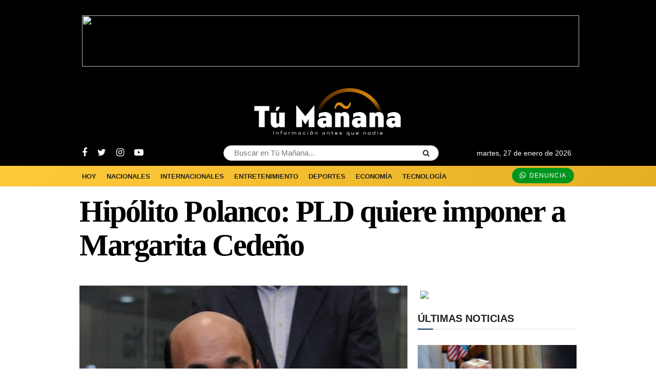

--- FILE ---
content_type: text/html; charset=UTF-8
request_url: https://diariotumanana.com/pld-hipolito-polanco-quiere-imponer-a-margarita-cedeno/
body_size: 39181
content:
<!doctype html>
<!--[if lt IE 7]> <html class="no-js lt-ie9 lt-ie8 lt-ie7" lang="es"> <![endif]-->
<!--[if IE 7]>    <html class="no-js lt-ie9 lt-ie8" lang="es"> <![endif]-->
<!--[if IE 8]>    <html class="no-js lt-ie9" lang="es"> <![endif]-->
<!--[if IE 9]>    <html class="no-js lt-ie10" lang="es"> <![endif]-->
<!--[if gt IE 8]><!--> <html class="no-js" lang="es"> <!--<![endif]-->
<head>
	<!-- Adsense --><script async src="https://pagead2.googlesyndication.com/pagead/js/adsbygoogle.js?client=ca-pub-5607614378351715" crossorigin="anonymous"></script><!-- End Adsense -->
	<!-- Google Tag Manager --><script>(function(w,d,s,l,i){w[l]=w[l]||[];w[l].push({'gtm.start':new Date().getTime(),event:'gtm.js'});var f=d.getElementsByTagName(s)[0],j=d.createElement(s),dl=l!='dataLayer'?'&l='+l:'';j.async=true;j.src='https://www.googletagmanager.com/gtm.js?id='+i+dl;f.parentNode.insertBefore(j,f);})(window,document,'script','dataLayer','GTM-WXZD2LW5');</script><!-- End Google Tag Manager -->
    <meta http-equiv="Content-Type" content="text/html; charset=UTF-8" />
    <meta name='viewport' content='width=device-width, initial-scale=1, user-scalable=yes' />
    <link rel="profile" href="http://gmpg.org/xfn/11" />
    <link rel="pingback" href="https://diariotumanana.com/xmlrpc.php" />
	<!-- Before head --><meta name='robots' content='index, follow, max-image-preview:large, max-snippet:-1, max-video-preview:-1' />
<meta property="og:type" content="article">
<meta property="og:title" content="Hipólito Polanco asegura PLD quiere imponer a Margarita Cedeño">
<meta property="og:site_name" content="Diario Tú Mañana">
<meta property="og:description" content="El miembro del Comité Central del Partido De La Liberación Dominicana (PLD), Hipólito Polanco, aseguró que está organización quiere imponer a Margarita Cedeño como candidata a la presidencia para las futuras elecciones.">
<meta property="og:url" content="https://diariotumanana.com/pld-hipolito-polanco-quiere-imponer-a-margarita-cedeno/">
<meta property="og:locale" content="es_ES">
<meta property="og:image" content="https://diariotumanana.com/wp-content/uploads/2022/04/Hipólito-Polanco-PLD-quiere-imponer-a-Margarita-Cedeño.jpeg">
<meta property="og:image:height" content="507">
<meta property="og:image:width" content="666">
<meta property="article:published_time" content="2022-04-12T23:48:24-04:00">
<meta property="article:modified_time" content="2022-06-20T08:21:34-04:00">
<meta property="article:section" content="Nacionales">
<meta property="article:tag" content="Cachicha">
<meta property="article:tag" content="Danilo Medina">
<meta property="article:tag" content="Hipólito Polanco">
<meta property="article:tag" content="Margarita Cedeño">
<meta property="article:tag" content="Partido De La Liberación Dominicana">
<meta property="article:tag" content="PLD">
<meta property="article:tag" content="Tú Mañana">
<meta name="twitter:card" content="summary_large_image">
<meta name="twitter:title" content="Hipólito Polanco: PLD quiere imponer a Margarita Cedeño">
<meta name="twitter:description" content="Santo Domingo.- El miembro del Comité Central del Partido De La Liberación Dominicana, Hipólito Polanco, aseguró que quieren imponer a">
<meta name="twitter:url" content="https://diariotumanana.com/pld-hipolito-polanco-quiere-imponer-a-margarita-cedeno/">
<meta name="twitter:site" content="">
<meta name="twitter:image:src" content="https://diariotumanana.com/wp-content/uploads/2022/04/Hipólito-Polanco-PLD-quiere-imponer-a-Margarita-Cedeño.jpeg">
<meta name="twitter:image:width" content="666">
<meta name="twitter:image:height" content="507">
			<script type="text/javascript">
			  var jnews_ajax_url = '/?ajax-request=jnews'
			</script>
			<script type="text/javascript">;function _0x38fb(){var e=["test","not all","2534555zorCnz","jnewsadmin","duration","src","isObjectSame","border","deferasync","Content-type","createEventObject","animateScroll","addEventListener","fireEvent","extend","winLoad","XMLHttpRequest","zIndex","assign","status","noop","fireOnce","height","left","12gAdIPx","101246FQefUV","media","jnews","number","100000","jnewsHelper","undefined","fps","stop","10px","doc","GET","removeAttribute","getTime","defineProperty","object","jnewsDataStorage","length","instr","mozRequestAnimationFrame","toPrecision","offsetWidth","createElement","Start","complete","mozCancelAnimationFrame","getStorage","addClass","async","get","eventType","getCookie","setTime","replaceWith","function","body","initCustomEvent","100px","setRequestHeader","getNotice","delete","isVisible","setStorage","43614jhTJtr","push","getWidth","currentTime","cancelAnimationFrame","concat","set","oRequestAnimationFrame","removeClass","expired","finish","stringify","getMessage","fixed","passiveOption","win","windowWidth","readyState","_storage","708rWBIKo","hasClass","assets","classListSupport","backgroundColor","4710RtivRm","remove","indexOf","ajax","boot","hasOwnProperty","removeItem","End","removeEvents","move","triggerEvents","open","white","=; Path=/; Expires=Thu, 01 Jan 1970 00:00:01 GMT;","dispatchEvent","create_js","forEach","start","split","classList","getItem","url","cookie","charAt","supportsPassive","unwrap","POST","measure","width","slice","expiredStorage","splice","style[media]","1px solid black","style","innerText","application/x-www-form-urlencoded","globalBody","parse","mark","call","msCancelRequestAnimationFrame","toLowerCase","floor","textContent","includes","load_assets","docEl","clientWidth","docReady","windowHeight","getParents","166101JIiUDd","top","substring","dataStorage","appendChild","attachEvent","11px","eraseCookie","jnews-","removeEventListener","getElementsByTagName","120px","scrollTo","scrollTop","parentNode","reduce","file_version_checker","getBoundingClientRect","getElementById","defer","callback","setAttribute","3096592oHHaVv","size","add","fontSize","post","getText","className","webkitRequestAnimationFrame","touchstart","33985nPTnSG","response","join","createEvent","library","position","addEvents","CustomEvent","offsetHeight","has","prototype","requestAnimationFrame","344996XfYrVf","change","innerWidth","easeInOutQuad","objKeys","toUTCString","httpBuildQuery","clientHeight","webkitCancelRequestAnimationFrame","increment","20px","; path=/","setItem","fpsTable"];return(_0x38fb=function(){return e})()}function _0x4649(e,t){var n=_0x38fb();return(_0x4649=function(e,t){return n[e-=283]})(e,t)}var _0x212417=_0x4649;(function(e,t){for(var n=_0x4649,r=_0x38fb();;)try{if(375746===-parseInt(n(290))/1+-parseInt(n(452))/2+-parseInt(n(409))/3*(parseInt(n(289))/4)+-parseInt(n(468))/5+parseInt(n(352))/6*(-parseInt(n(440))/7)+-parseInt(n(431))/8+parseInt(n(333))/9*(parseInt(n(357))/10))break;r.push(r.shift())}catch(e){r.push(r.shift())}})(),window[_0x212417(292)]=window[_0x212417(292)]||{},window[_0x212417(292)][_0x212417(444)]=window.jnews[_0x212417(444)]||{},window[_0x212417(292)].library=function(){"use strict";var e=_0x212417,t=this;t[e(348)]=window,t.doc=document,t[e(285)]=function(){},t[e(394)]=t[e(300)][e(419)](e(325))[0],t[e(394)]=t[e(394)]?t[e(394)]:t[e(300)],t.win[e(306)]=t.win[e(306)]||{_storage:new WeakMap,put:function(t,n,r){var i=e;!this._storage[i(449)](t)&&this[i(351)][i(339)](t,new Map),this[i(351)][i(319)](t)[i(339)](n,r)},get:function(t,n){var r=e;return this._storage[r(319)](t)[r(319)](n)},has:function(t,n){var r=e;return this[r(351)].has(t)&&this._storage[r(319)](t)[r(449)](n)},remove:function(t,n){var r=e,i=this[r(351)].get(t).delete(n);return 0===!this[r(351)][r(319)](t)[r(432)]&&this[r(351)][r(330)](t),i}},t[e(349)]=function(){var n=e;return t.win[n(454)]||t[n(404)][n(405)]||t[n(394)][n(405)]},t[e(407)]=function(){var n=e;return t[n(348)].innerHeight||t[n(404)][n(459)]||t[n(394)][n(459)]},t.requestAnimationFrame=t[e(348)][e(451)]||t.win[e(438)]||t.win[e(309)]||t.win.msRequestAnimationFrame||window[e(340)]||function(e){return setTimeout(e,1e3/60)},t[e(337)]=t[e(348)][e(337)]||t.win.webkitCancelAnimationFrame||t.win[e(460)]||t[e(348)][e(315)]||t[e(348)][e(398)]||t[e(348)].oCancelRequestAnimationFrame||function(e){clearTimeout(e)},t[e(355)]=e(376)in document[e(312)]("_"),t[e(353)]=t[e(355)]?function(t,n){return t[e(376)].contains(n)}:function(t,n){var r=e;return t[r(437)][r(359)](n)>=0},t[e(317)]=t[e(355)]?function(n,r){var i=e;!t[i(353)](n,r)&&n[i(376)][i(433)](r)}:function(n,r){var i=e;!t[i(353)](n,r)&&(n[i(437)]+=" "+r)},t[e(341)]=t[e(355)]?function(n,r){var i=e;t.hasClass(n,r)&&n[i(376)][i(358)](r)}:function(n,r){var i=e;t[i(353)](n,r)&&(n[i(437)]=n[i(437)].replace(r,""))},t[e(456)]=function(t){var n=e,r=[];for(var i in t)Object[n(450)][n(362)][n(397)](t,i)&&r[n(334)](i);return r},t[e(472)]=function(t,n){var r=e,i=!0;return JSON[r(344)](t)!==JSON[r(344)](n)&&(i=!1),i},t[e(480)]=function(){for(var t,n,r,i=e,o=arguments[0]||{},a=1,s=arguments[i(307)];a<s;a++)if(null!==(t=arguments[a]))for(n in t)o!==(r=t[n])&&void 0!==r&&(o[n]=r);return o},t[e(412)]=t[e(348)].jnewsDataStorage,t[e(331)]=function(t){var n=e;return 0!==t[n(311)]&&0!==t[n(448)]||t[n(426)]()[n(307)]},t.getHeight=function(t){var n=e;return t[n(448)]||t[n(459)]||t[n(426)]()[n(287)]},t[e(335)]=function(t){var n=e;return t.offsetWidth||t.clientWidth||t[n(426)]()[n(385)]},t[e(381)]=!1;try{var n=Object[e(304)]({},"passive",{get:function(){t[e(381)]=!0}});"createEvent"in t[e(300)]?t[e(348)][e(478)]("test",null,n):e(479)in t[e(300)]&&t[e(348)].attachEvent(e(466),null)}catch(e){}t[e(347)]=!!t[e(381)]&&{passive:!0},t[e(332)]=function(t,n){var r=e;t=r(417)+t;var i={expired:Math.floor(((new Date)[r(303)]()+432e5)/1e3)};n=Object[r(283)](i,n);localStorage[r(464)](t,JSON[r(344)](n))},t[e(316)]=function(t){var n=e;t=n(417)+t;var r=localStorage.getItem(t);return null!==r&&0<r[n(307)]?JSON[n(395)](localStorage[n(377)](t)):{}},t[e(387)]=function(){var n,r=e,i=r(417);for(var o in localStorage)o[r(359)](i)>-1&&(n=t[r(316)](o.replace(i,"")),r(296)!==n[r(342)]&&n.expired<Math[r(400)]((new Date).getTime()/1e3)&&localStorage[r(363)](o))},t[e(446)]=function(n,r,i){var o=e;for(var a in r){var s=[o(439),"touchmove"][o(359)](a)>=0&&!i&&t[o(347)];o(443)in t[o(300)]?n[o(478)](a,r[a],s):"fireEvent"in t[o(300)]&&n[o(414)]("on"+a,r[a])}},t[e(365)]=function(n,r){var i=e;for(var o in r)"createEvent"in t[i(300)]?n[i(418)](o,r[o]):i(479)in t[i(300)]&&n.detachEvent("on"+o,r[o])},t[e(367)]=function(n,r,i){var o,a=e;i=i||{detail:null};return"createEvent"in t[a(300)]?((o=t[a(300)][a(443)](a(447))||new CustomEvent(r)).initCustomEvent&&o[a(326)](r,!0,!1,i),void n[a(371)](o)):a(479)in t[a(300)]?((o=t[a(300)][a(476)]())[a(320)]=r,void n[a(479)]("on"+o.eventType,o)):void 0},t[e(408)]=function(n,r){var i=e;void 0===r&&(r=t[i(300)]);for(var o=[],a=n.parentNode,s=!1;!s;)if(a){var c=a;c.querySelectorAll(r)[i(307)]?s=!0:(o[i(334)](c),a=c[i(423)])}else o=[],s=!0;return o},t[e(373)]=function(t,n,r){for(var i=e,o=0,a=t.length;o<a;o++)n[i(397)](r,t[o],o)},t[e(436)]=function(t){var n=e;return t[n(392)]||t[n(401)]},t.setText=function(t,n){var r=e,i=r(305)===typeof n?n[r(392)]||n.textContent:n;t[r(392)]&&(t.innerText=i),t[r(401)]&&(t.textContent=i)},t[e(458)]=function(n){var r=e;return t.objKeys(n)[r(424)](function e(n){var r=_0x4649,i=arguments[r(307)]>1&&void 0!==arguments[1]?arguments[1]:null;return function(o,a){var s=r,c=n[a];a=encodeURIComponent(a);var u=i?"".concat(i,"[")[s(338)](a,"]"):a;return null==c||typeof c===s(324)?(o[s(334)](""[s(338)](u,"=")),o):[s(293),"boolean","string"][s(402)](typeof c)?(o[s(334)](""[s(338)](u,"=")[s(338)](encodeURIComponent(c))),o):(o[s(334)](t[s(456)](c)[s(424)](e(c,u),[])[s(442)]("&")),o)}}(n),[]).join("&")},t[e(319)]=function(n,r,i,o){var a=e;return i=a(324)===typeof i?i:t.noop,t[a(360)]("GET",n,r,i,o)},t[e(435)]=function(n,r,i,o){var a=e;return i=a(324)===typeof i?i:t.noop,t[a(360)](a(383),n,r,i,o)},t[e(360)]=function(n,r,i,o,a){var s=e,c=new XMLHttpRequest,u=r,f=t[s(458)](i),d=[s(301),s(383)];if(n=-1!=d.indexOf(n)?n:s(301),c[s(368)](n,u+("GET"==n?"?"+f:""),!0),"POST"==n&&c[s(328)](s(475),s(393)),c[s(328)]("X-Requested-With",s(482)),c.onreadystatechange=function(){var e=s;4===c[e(350)]&&200<=c[e(284)]&&300>c[e(284)]&&e(324)===typeof o&&o[e(397)](void 0,c[e(441)])},s(296)!==typeof a&&!a){return{xhr:c,send:function(){c.send("POST"==n?f:null)}}}return c.send(s(383)==n?f:null),{xhr:c}},t[e(421)]=function(n,r,i){var o=e;function a(e,t,n){var r=o;this.start=this[r(445)](),this.change=e-this[r(374)],this[r(336)]=0,this.increment=20,this[r(470)]=r(296)===typeof n?500:n,this[r(429)]=t,this.finish=!1,this[r(477)]()}return Math[o(455)]=function(e,t,n,r){return(e/=r/2)<1?n/2*e*e+t:-n/2*(--e*(e-2)-1)+t},a.prototype[o(298)]=function(){this[o(343)]=!0},a[o(450)].move=function(e){var n=o;t[n(300)].documentElement[n(422)]=e,t[n(394)].parentNode[n(422)]=e,t.globalBody[n(422)]=e},a.prototype[o(445)]=function(){var e=o;return t[e(300)].documentElement[e(422)]||t.globalBody[e(423)][e(422)]||t[e(394)].scrollTop},a.prototype[o(477)]=function(){var e=o;this.currentTime+=this[e(461)];var n=Math.easeInOutQuad(this[e(336)],this[e(374)],this[e(453)],this[e(470)]);this[e(366)](n),this[e(336)]<this[e(470)]&&!this[e(343)]?t[e(451)].call(t[e(348)],this[e(477)].bind(this)):this[e(429)]&&"function"==typeof this[e(429)]&&this[e(429)]()},new a(n,r,i)},t[e(382)]=function(n){var r,i=e,o=n;t.forEach(n,(function(e,t){r?r+=e:r=e})),o[i(323)](r)},t.performance={start:function(t){var n=e;performance.mark(t+n(313))},stop:function(t){var n=e;performance[n(396)](t+"End"),performance[n(384)](t,t+n(313),t+n(364))}},t[e(297)]=function(){var e=0,n=0,r=0;!function(){var i=_0x4649,o=e=0,a=0,s=0,c=document[i(427)](i(465)),u=function(e){var n=i;typeof document[n(419)](n(325))[0]===n(296)?t[n(451)][n(397)](t[n(348)],(function(){u(e)})):document.getElementsByTagName(n(325))[0][n(413)](e)};null===c&&((c=document.createElement("div"))[i(391)].position=i(346),c[i(391)][i(410)]=i(420),c[i(391)][i(288)]=i(299),c[i(391)][i(385)]=i(327),c[i(391)].height=i(462),c[i(391)][i(473)]=i(390),c.style[i(434)]=i(415),c[i(391)][i(483)]=i(294),c[i(391)][i(356)]=i(369),c.id=i(465),u(c));var f=function(){var u=i;r++,n=Date.now(),(a=(r/(s=(n-e)/1e3))[u(310)](2))!=o&&(o=a,c.innerHTML=o+"fps"),1<s&&(e=n,r=0),t.requestAnimationFrame.call(t.win,f)};f()}()},t[e(308)]=function(t,n){for(var r=e,i=0;i<n.length;i++)if(-1!==t[r(399)]()[r(359)](n[i].toLowerCase()))return!0},t[e(481)]=function(n,r){var i=e;function o(e){var i=_0x4649;if(i(314)===t[i(300)][i(350)]||"interactive"===t[i(300)].readyState)return!e||r?setTimeout(n,r||1):n(e),1}o()||t[i(446)](t.win,{load:o})},t[e(406)]=function(n,r){var i=e;function o(e){var i=_0x4649;if(i(314)===t[i(300)][i(350)]||"interactive"===t[i(300)].readyState)return!e||r?setTimeout(n,r||1):n(e),1}o()||t[i(446)](t.doc,{DOMContentLoaded:o})},t[e(286)]=function(){var n=e;t[n(406)]((function(){var e=n;t[e(354)]=t.assets||[],t[e(354)][e(307)]&&(t[e(361)](),t[e(403)]())}),50)},t[e(361)]=function(){var n=e;t[n(307)]&&t[n(300)].querySelectorAll(n(389))[n(373)]((function(e){var t=n;t(467)==e.getAttribute("media")&&e[t(302)](t(291))}))},t[e(372)]=function(n,r){var i=e,o=t[i(300)][i(312)]("script");switch(o[i(430)](i(471),n),r){case i(428):o[i(430)]("defer",!0);break;case i(318):o[i(430)](i(318),!0);break;case i(474):o[i(430)](i(428),!0),o[i(430)](i(318),!0)}t.globalBody.appendChild(o)},t[e(403)]=function(){var n=e;"object"==typeof t.assets&&t[n(373)](t[n(354)][n(386)](0),(function(e,r){var i=n,o="";e.defer&&(o+="defer"),e.async&&(o+=i(318)),t.create_js(e[i(378)],o);var a=t.assets[i(359)](e);a>-1&&t[i(354)][i(388)](a,1)})),t[n(354)]=jnewsoption.au_scripts=window.jnewsads=[]},t.setCookie=function(t,n,r){var i=e,o="";if(r){var a=new Date;a[i(322)](a[i(303)]()+24*r*60*60*1e3),o="; expires="+a[i(457)]()}document[i(379)]=t+"="+(n||"")+o+i(463)},t[e(321)]=function(t){for(var n=e,r=t+"=",i=document[n(379)][n(375)](";"),o=0;o<i[n(307)];o++){for(var a=i[o];" "==a[n(380)](0);)a=a.substring(1,a[n(307)]);if(0==a[n(359)](r))return a[n(411)](r[n(307)],a[n(307)])}return null},t[e(416)]=function(t){var n=e;document[n(379)]=t+n(370)},t[e(406)]((function(){var n=e;t.globalBody=t[n(394)]==t[n(300)]?t[n(300)][n(419)]("body")[0]:t[n(394)],t.globalBody=t[n(394)]?t[n(394)]:t.doc})),t[e(481)]((function(){var n=e;t[n(481)]((function(){var e=n,r=!1;if(e(296)!==typeof window[e(469)])if(void 0!==window[e(425)]){var i=t[e(456)](window[e(425)]);i[e(307)]?i[e(373)]((function(t){!r&&"10.0.4"!==window[e(425)][t]&&(r=!0)})):r=!0}else r=!0;r&&(window[e(295)][e(345)](),window[e(295)][e(329)]())}),2500)}))},window[_0x212417(292)].library=new(window.jnews[_0x212417(444)]);</script><script type="module">;const _0x35e8cf=_0x3f40;let t,e;function _0x3f40(e,t){const n=_0x47e9();return(_0x3f40=function(e,t){return n[e-=162]})(e,t)}!function(e,t){const n=_0x3f40,c=_0x47e9();for(;;)try{if(656225===parseInt(n(207))/1*(parseInt(n(196))/2)+parseInt(n(195))/3*(-parseInt(n(172))/4)+-parseInt(n(194))/5+-parseInt(n(171))/6*(parseInt(n(220))/7)+-parseInt(n(218))/8+-parseInt(n(173))/9+-parseInt(n(217))/10*(-parseInt(n(177))/11))break;c.push(c.shift())}catch(e){c.push(c.shift())}}();const n=new Set,o=document[_0x35e8cf(163)]("link"),i=o[_0x35e8cf(175)]&&o.relList[_0x35e8cf(179)]&&o[_0x35e8cf(175)].supports(_0x35e8cf(199))&&window[_0x35e8cf(203)]&&_0x35e8cf(164)in IntersectionObserverEntry[_0x35e8cf(184)],s=_0x35e8cf(208)in document.body[_0x35e8cf(213)],a=_0x35e8cf(225)in document.body.dataset,r=_0x35e8cf(186)in document[_0x35e8cf(162)][_0x35e8cf(213)],c=_0x35e8cf(178)in document.body[_0x35e8cf(213)],d=1111;let l=65,u=!1,f=!1,m=!1;if(_0x35e8cf(188)in document.body.dataset){const e=document[_0x35e8cf(162)][_0x35e8cf(213)].instantIntensity;if(_0x35e8cf(189)==e[_0x35e8cf(224)](0,_0x35e8cf(189).length))u=!0,_0x35e8cf(204)==e&&(f=!0);else if("viewport"==e.substr(0,"viewport"[_0x35e8cf(197)]))navigator[_0x35e8cf(223)]&&(navigator[_0x35e8cf(223)].saveData||navigator[_0x35e8cf(223)][_0x35e8cf(170)]&&navigator.connection.effectiveType.includes("2g"))||("viewport"==e?document[_0x35e8cf(183)][_0x35e8cf(185)]*document.documentElement.clientHeight<45e4&&(m=!0):_0x35e8cf(168)==e&&(m=!0));else{const t=parseInt(e);isNaN(t)||(l=t)}}if(i){const n={capture:!0,passive:!0};if(f||document[_0x35e8cf(169)]("touchstart",(function(t){const n=_0x35e8cf;e=performance[n(206)]();const c=t[n(202)][n(174)]("a");h(c)&&v(c[n(209)])}),n),u?c||document[_0x35e8cf(169)](_0x35e8cf(189),(function(e){const t=_0x35e8cf,n=e.target[t(174)]("a");h(n)&&v(n.href)}),n):document[_0x35e8cf(169)](_0x35e8cf(227),(function(n){const c=_0x35e8cf;if(performance[c(206)]()-e<d)return;if(!(c(174)in n.target))return;const o=n[c(202)][c(174)]("a");h(o)&&(o.addEventListener(c(210),p,{passive:!0}),t=setTimeout((()=>{v(o.href),t=void 0}),l))}),n),c&&document[_0x35e8cf(169)](_0x35e8cf(189),(function(t){const n=_0x35e8cf;if(performance[n(206)]()-e<d)return;const c=t[n(202)][n(174)]("a");if(t[n(215)]>1||t[n(198)]||t[n(176)])return;if(!c)return;c[n(169)](n(167),(function(e){const t=n;1337!=e[t(191)]&&e[t(200)]()}),{capture:!0,passive:!1,once:!0});const o=new MouseEvent("click",{view:window,bubbles:!0,cancelable:!1,detail:1337});c[n(212)](o)}),n),m){let e;(e=window[_0x35e8cf(166)]?e=>{requestIdleCallback(e,{timeout:1500})}:e=>{e()})((()=>{const e=_0x35e8cf,t=new IntersectionObserver((e=>{e.forEach((e=>{const n=_0x3f40;if(e[n(164)]){const c=e[n(202)];t.unobserve(c),v(c.href)}}))}));document.querySelectorAll("a")[e(219)]((n=>{const c=e;h(n)&&t[c(165)](n)}))}))}}function _0x47e9(){const e=["link","instant","2582970XkBesO","1656636ODGqYy","2wNGplE","length","metaKey","prefetch","preventDefault","noInstant","target","IntersectionObserver","mousedown-only","protocol","now","302363dCSIDH","instantAllowQueryString","href","mouseout","hash","dispatchEvent","dataset","relatedTarget","which","appendChild","20345810zqbqqx","6162464eIRZZe","forEach","14XknXXM","http:","head","connection","substr","instantAllowExternalLinks","includes","mouseover","body","createElement","isIntersecting","observe","requestIdleCallback","click","viewport-all","addEventListener","effectiveType","2990136GyqEsA","8ENOnyf","2945358lZqPdJ","closest","relList","ctrlKey","22aAcwkE","instantMousedownShortcut","supports","https:","search","has","documentElement","prototype","clientWidth","instantWhitelist","add","instantIntensity","mousedown","pathname","detail"];return(_0x47e9=function(){return e})()}function p(e){const n=_0x35e8cf;e[n(214)]&&e[n(202)].closest("a")==e[n(214)][n(174)]("a")||t&&(clearTimeout(t),t=void 0)}function h(e){const t=_0x35e8cf;if(e&&e[t(209)]&&(!r||t(193)in e[t(213)])&&(a||e.origin==location.origin||t(193)in e[t(213)])&&["http:","https:"][t(226)](e[t(205)])&&(t(221)!=e[t(205)]||t(180)!=location[t(205)])&&(s||!e.search||t(193)in e[t(213)])&&!(e[t(211)]&&e.pathname+e[t(181)]==location[t(190)]+location[t(181)]||t(201)in e.dataset))return!0}function v(e){const t=_0x35e8cf;if(n[t(182)](e))return;const c=document[t(163)](t(192));c.rel=t(199),c[t(209)]=e,document[t(222)][t(216)](c),n[t(187)](e)}</script>
	<!-- This site is optimized with the Yoast SEO plugin v26.8 - https://yoast.com/product/yoast-seo-wordpress/ -->
	<title>Hipólito Polanco: PLD quiere imponer a Margarita Cedeño | Diario Tú Mañana</title>
	<meta name="description" content="Hipólito Polanco, aseguró (PLD) quiere imponer a Margarita Cedeño como candidata a la presidencia para las futuras elecciones." />
	<link rel="canonical" href="https://diariotumanana.com/pld-hipolito-polanco-quiere-imponer-a-margarita-cedeno/" />
	<meta property="og:locale" content="es_ES" />
	<meta property="og:type" content="article" />
	<meta property="og:title" content="Hipólito Polanco: PLD quiere imponer a Margarita Cedeño | Diario Tú Mañana" />
	<meta property="og:description" content="Hipólito Polanco, aseguró (PLD) quiere imponer a Margarita Cedeño como candidata a la presidencia para las futuras elecciones." />
	<meta property="og:url" content="https://diariotumanana.com/pld-hipolito-polanco-quiere-imponer-a-margarita-cedeno/" />
	<meta property="og:site_name" content="Diario Tú Mañana" />
	<meta property="article:published_time" content="2022-04-12T23:48:24+00:00" />
	<meta property="article:modified_time" content="2022-06-20T12:21:34+00:00" />
	<meta property="og:image" content="https://diariotumanana.com/wp-content/uploads/2022/04/Hipólito-Polanco-PLD-quiere-imponer-a-Margarita-Cedeño.jpeg" />
	<meta property="og:image:width" content="666" />
	<meta property="og:image:height" content="507" />
	<meta property="og:image:type" content="image/jpeg" />
	<meta name="author" content="Andreina Massiel Santo Garcia" />
	<meta name="twitter:card" content="summary_large_image" />
	<meta name="twitter:label1" content="Escrito por" />
	<meta name="twitter:data1" content="Andreina Massiel Santo Garcia" />
	<meta name="twitter:label2" content="Tiempo de lectura" />
	<meta name="twitter:data2" content="2 minutos" />
	<script type="application/ld+json" class="yoast-schema-graph">{"@context":"https://schema.org","@graph":[{"@type":"Article","@id":"https://diariotumanana.com/pld-hipolito-polanco-quiere-imponer-a-margarita-cedeno/#article","isPartOf":{"@id":"https://diariotumanana.com/pld-hipolito-polanco-quiere-imponer-a-margarita-cedeno/"},"author":{"name":"Andreina Massiel Santo Garcia","@id":"https://diariotumanana.com/#/schema/person/320d2f917f66cf8cfde09865e2587f1c"},"headline":"Hipólito Polanco: PLD quiere imponer a Margarita Cedeño","datePublished":"2022-04-12T23:48:24+00:00","dateModified":"2022-06-20T12:21:34+00:00","mainEntityOfPage":{"@id":"https://diariotumanana.com/pld-hipolito-polanco-quiere-imponer-a-margarita-cedeno/"},"wordCount":324,"commentCount":0,"publisher":{"@id":"https://diariotumanana.com/#organization"},"image":{"@id":"https://diariotumanana.com/pld-hipolito-polanco-quiere-imponer-a-margarita-cedeno/#primaryimage"},"thumbnailUrl":"https://diariotumanana.com/wp-content/uploads/2022/04/Hipólito-Polanco-PLD-quiere-imponer-a-Margarita-Cedeño.jpeg","keywords":["Cachicha","Danilo Medina","Hipólito Polanco","Margarita Cedeño","Partido De La Liberación Dominicana","PLD","Tú Mañana"],"articleSection":["Nacionales"],"inLanguage":"es","potentialAction":[{"@type":"CommentAction","name":"Comment","target":["https://diariotumanana.com/pld-hipolito-polanco-quiere-imponer-a-margarita-cedeno/#respond"]}]},{"@type":"WebPage","@id":"https://diariotumanana.com/pld-hipolito-polanco-quiere-imponer-a-margarita-cedeno/","url":"https://diariotumanana.com/pld-hipolito-polanco-quiere-imponer-a-margarita-cedeno/","name":"Hipólito Polanco: PLD quiere imponer a Margarita Cedeño | Diario Tú Mañana","isPartOf":{"@id":"https://diariotumanana.com/#website"},"primaryImageOfPage":{"@id":"https://diariotumanana.com/pld-hipolito-polanco-quiere-imponer-a-margarita-cedeno/#primaryimage"},"image":{"@id":"https://diariotumanana.com/pld-hipolito-polanco-quiere-imponer-a-margarita-cedeno/#primaryimage"},"thumbnailUrl":"https://diariotumanana.com/wp-content/uploads/2022/04/Hipólito-Polanco-PLD-quiere-imponer-a-Margarita-Cedeño.jpeg","datePublished":"2022-04-12T23:48:24+00:00","dateModified":"2022-06-20T12:21:34+00:00","description":"Hipólito Polanco, aseguró (PLD) quiere imponer a Margarita Cedeño como candidata a la presidencia para las futuras elecciones.","breadcrumb":{"@id":"https://diariotumanana.com/pld-hipolito-polanco-quiere-imponer-a-margarita-cedeno/#breadcrumb"},"inLanguage":"es","potentialAction":[{"@type":"ReadAction","target":["https://diariotumanana.com/pld-hipolito-polanco-quiere-imponer-a-margarita-cedeno/"]}]},{"@type":"ImageObject","inLanguage":"es","@id":"https://diariotumanana.com/pld-hipolito-polanco-quiere-imponer-a-margarita-cedeno/#primaryimage","url":"https://diariotumanana.com/wp-content/uploads/2022/04/Hipólito-Polanco-PLD-quiere-imponer-a-Margarita-Cedeño.jpeg","contentUrl":"https://diariotumanana.com/wp-content/uploads/2022/04/Hipólito-Polanco-PLD-quiere-imponer-a-Margarita-Cedeño.jpeg","width":666,"height":507,"caption":"Hipólito Polanco: PLD quiere imponer a Margarita Cedeño"},{"@type":"BreadcrumbList","@id":"https://diariotumanana.com/pld-hipolito-polanco-quiere-imponer-a-margarita-cedeno/#breadcrumb","itemListElement":[{"@type":"ListItem","position":1,"name":"Portada","item":"https://diariotumanana.com/"},{"@type":"ListItem","position":2,"name":"Hipólito Polanco: PLD quiere imponer a Margarita Cedeño"}]},{"@type":"WebSite","@id":"https://diariotumanana.com/#website","url":"https://diariotumanana.com/","name":"Diario Tú Mañana","description":"Información antes que nadie","publisher":{"@id":"https://diariotumanana.com/#organization"},"potentialAction":[{"@type":"SearchAction","target":{"@type":"EntryPoint","urlTemplate":"https://diariotumanana.com/?s={search_term_string}"},"query-input":{"@type":"PropertyValueSpecification","valueRequired":true,"valueName":"search_term_string"}}],"inLanguage":"es"},{"@type":"Organization","@id":"https://diariotumanana.com/#organization","name":"Diario Tú Mañana","url":"https://diariotumanana.com/","logo":{"@type":"ImageObject","inLanguage":"es","@id":"https://diariotumanana.com/#/schema/logo/image/","url":"https://diariotumanana.com/wp-content/uploads/2022/06/Diario-tu-mañana-logo-222.png","contentUrl":"https://diariotumanana.com/wp-content/uploads/2022/06/Diario-tu-mañana-logo-222.png","width":1568,"height":536,"caption":"Diario Tú Mañana"},"image":{"@id":"https://diariotumanana.com/#/schema/logo/image/"}},{"@type":"Person","@id":"https://diariotumanana.com/#/schema/person/320d2f917f66cf8cfde09865e2587f1c","name":"Andreina Massiel Santo Garcia","image":{"@type":"ImageObject","inLanguage":"es","@id":"https://diariotumanana.com/#/schema/person/image/","url":"https://diariotumanana.com/wp-content/uploads/2023/04/WhatsApp-Image-2023-04-29-at-12.36.25-PM-150x150.jpeg","contentUrl":"https://diariotumanana.com/wp-content/uploads/2023/04/WhatsApp-Image-2023-04-29-at-12.36.25-PM-150x150.jpeg","caption":"Andreina Massiel Santo Garcia"}}]}</script>
	<!-- / Yoast SEO plugin. -->


<link rel='dns-prefetch' href='//players.brightcove.net' />
<link rel='dns-prefetch' href='//secure.gravatar.com' />
<link rel='dns-prefetch' href='//stats.wp.com' />
<link rel='dns-prefetch' href='//jetpack.wordpress.com' />
<link rel='dns-prefetch' href='//s0.wp.com' />
<link rel='dns-prefetch' href='//public-api.wordpress.com' />
<link rel='dns-prefetch' href='//0.gravatar.com' />
<link rel='dns-prefetch' href='//1.gravatar.com' />
<link rel='dns-prefetch' href='//2.gravatar.com' />
<link rel='dns-prefetch' href='//widgets.wp.com' />
<link rel="alternate" type="application/rss+xml" title="Diario Tú Mañana &raquo; Feed" href="https://diariotumanana.com/feed/" />
<link rel="alternate" type="application/rss+xml" title="Diario Tú Mañana &raquo; Feed de los comentarios" href="https://diariotumanana.com/comments/feed/" />
<script type="text/javascript" id="wpp-js" src="https://diariotumanana.com/wp-content/plugins/wordpress-popular-posts/assets/js/wpp.min.js?ver=7.3.6" data-sampling="0" data-sampling-rate="100" data-api-url="https://diariotumanana.com/wp-json/wordpress-popular-posts" data-post-id="187" data-token="c0d97237fb" data-lang="0" data-debug="0"></script>
<link rel="alternate" title="oEmbed (JSON)" type="application/json+oembed" href="https://diariotumanana.com/wp-json/oembed/1.0/embed?url=https%3A%2F%2Fdiariotumanana.com%2Fpld-hipolito-polanco-quiere-imponer-a-margarita-cedeno%2F" />
<link rel="alternate" title="oEmbed (XML)" type="text/xml+oembed" href="https://diariotumanana.com/wp-json/oembed/1.0/embed?url=https%3A%2F%2Fdiariotumanana.com%2Fpld-hipolito-polanco-quiere-imponer-a-margarita-cedeno%2F&#038;format=xml" />
<style id='wp-img-auto-sizes-contain-inline-css' type='text/css'>
img:is([sizes=auto i],[sizes^="auto," i]){contain-intrinsic-size:3000px 1500px}
/*# sourceURL=wp-img-auto-sizes-contain-inline-css */
</style>
<style id='wp-emoji-styles-inline-css' type='text/css'>

	img.wp-smiley, img.emoji {
		display: inline !important;
		border: none !important;
		box-shadow: none !important;
		height: 1em !important;
		width: 1em !important;
		margin: 0 0.07em !important;
		vertical-align: -0.1em !important;
		background: none !important;
		padding: 0 !important;
	}
/*# sourceURL=wp-emoji-styles-inline-css */
</style>
<style id='wp-block-library-inline-css' type='text/css'>
:root{--wp-block-synced-color:#7a00df;--wp-block-synced-color--rgb:122,0,223;--wp-bound-block-color:var(--wp-block-synced-color);--wp-editor-canvas-background:#ddd;--wp-admin-theme-color:#007cba;--wp-admin-theme-color--rgb:0,124,186;--wp-admin-theme-color-darker-10:#006ba1;--wp-admin-theme-color-darker-10--rgb:0,107,160.5;--wp-admin-theme-color-darker-20:#005a87;--wp-admin-theme-color-darker-20--rgb:0,90,135;--wp-admin-border-width-focus:2px}@media (min-resolution:192dpi){:root{--wp-admin-border-width-focus:1.5px}}.wp-element-button{cursor:pointer}:root .has-very-light-gray-background-color{background-color:#eee}:root .has-very-dark-gray-background-color{background-color:#313131}:root .has-very-light-gray-color{color:#eee}:root .has-very-dark-gray-color{color:#313131}:root .has-vivid-green-cyan-to-vivid-cyan-blue-gradient-background{background:linear-gradient(135deg,#00d084,#0693e3)}:root .has-purple-crush-gradient-background{background:linear-gradient(135deg,#34e2e4,#4721fb 50%,#ab1dfe)}:root .has-hazy-dawn-gradient-background{background:linear-gradient(135deg,#faaca8,#dad0ec)}:root .has-subdued-olive-gradient-background{background:linear-gradient(135deg,#fafae1,#67a671)}:root .has-atomic-cream-gradient-background{background:linear-gradient(135deg,#fdd79a,#004a59)}:root .has-nightshade-gradient-background{background:linear-gradient(135deg,#330968,#31cdcf)}:root .has-midnight-gradient-background{background:linear-gradient(135deg,#020381,#2874fc)}:root{--wp--preset--font-size--normal:16px;--wp--preset--font-size--huge:42px}.has-regular-font-size{font-size:1em}.has-larger-font-size{font-size:2.625em}.has-normal-font-size{font-size:var(--wp--preset--font-size--normal)}.has-huge-font-size{font-size:var(--wp--preset--font-size--huge)}.has-text-align-center{text-align:center}.has-text-align-left{text-align:left}.has-text-align-right{text-align:right}.has-fit-text{white-space:nowrap!important}#end-resizable-editor-section{display:none}.aligncenter{clear:both}.items-justified-left{justify-content:flex-start}.items-justified-center{justify-content:center}.items-justified-right{justify-content:flex-end}.items-justified-space-between{justify-content:space-between}.screen-reader-text{border:0;clip-path:inset(50%);height:1px;margin:-1px;overflow:hidden;padding:0;position:absolute;width:1px;word-wrap:normal!important}.screen-reader-text:focus{background-color:#ddd;clip-path:none;color:#444;display:block;font-size:1em;height:auto;left:5px;line-height:normal;padding:15px 23px 14px;text-decoration:none;top:5px;width:auto;z-index:100000}html :where(.has-border-color){border-style:solid}html :where([style*=border-top-color]){border-top-style:solid}html :where([style*=border-right-color]){border-right-style:solid}html :where([style*=border-bottom-color]){border-bottom-style:solid}html :where([style*=border-left-color]){border-left-style:solid}html :where([style*=border-width]){border-style:solid}html :where([style*=border-top-width]){border-top-style:solid}html :where([style*=border-right-width]){border-right-style:solid}html :where([style*=border-bottom-width]){border-bottom-style:solid}html :where([style*=border-left-width]){border-left-style:solid}html :where(img[class*=wp-image-]){height:auto;max-width:100%}:where(figure){margin:0 0 1em}html :where(.is-position-sticky){--wp-admin--admin-bar--position-offset:var(--wp-admin--admin-bar--height,0px)}@media screen and (max-width:600px){html :where(.is-position-sticky){--wp-admin--admin-bar--position-offset:0px}}

/*# sourceURL=wp-block-library-inline-css */
</style><style id='global-styles-inline-css' type='text/css'>
:root{--wp--preset--aspect-ratio--square: 1;--wp--preset--aspect-ratio--4-3: 4/3;--wp--preset--aspect-ratio--3-4: 3/4;--wp--preset--aspect-ratio--3-2: 3/2;--wp--preset--aspect-ratio--2-3: 2/3;--wp--preset--aspect-ratio--16-9: 16/9;--wp--preset--aspect-ratio--9-16: 9/16;--wp--preset--color--black: #000000;--wp--preset--color--cyan-bluish-gray: #abb8c3;--wp--preset--color--white: #ffffff;--wp--preset--color--pale-pink: #f78da7;--wp--preset--color--vivid-red: #cf2e2e;--wp--preset--color--luminous-vivid-orange: #ff6900;--wp--preset--color--luminous-vivid-amber: #fcb900;--wp--preset--color--light-green-cyan: #7bdcb5;--wp--preset--color--vivid-green-cyan: #00d084;--wp--preset--color--pale-cyan-blue: #8ed1fc;--wp--preset--color--vivid-cyan-blue: #0693e3;--wp--preset--color--vivid-purple: #9b51e0;--wp--preset--gradient--vivid-cyan-blue-to-vivid-purple: linear-gradient(135deg,rgb(6,147,227) 0%,rgb(155,81,224) 100%);--wp--preset--gradient--light-green-cyan-to-vivid-green-cyan: linear-gradient(135deg,rgb(122,220,180) 0%,rgb(0,208,130) 100%);--wp--preset--gradient--luminous-vivid-amber-to-luminous-vivid-orange: linear-gradient(135deg,rgb(252,185,0) 0%,rgb(255,105,0) 100%);--wp--preset--gradient--luminous-vivid-orange-to-vivid-red: linear-gradient(135deg,rgb(255,105,0) 0%,rgb(207,46,46) 100%);--wp--preset--gradient--very-light-gray-to-cyan-bluish-gray: linear-gradient(135deg,rgb(238,238,238) 0%,rgb(169,184,195) 100%);--wp--preset--gradient--cool-to-warm-spectrum: linear-gradient(135deg,rgb(74,234,220) 0%,rgb(151,120,209) 20%,rgb(207,42,186) 40%,rgb(238,44,130) 60%,rgb(251,105,98) 80%,rgb(254,248,76) 100%);--wp--preset--gradient--blush-light-purple: linear-gradient(135deg,rgb(255,206,236) 0%,rgb(152,150,240) 100%);--wp--preset--gradient--blush-bordeaux: linear-gradient(135deg,rgb(254,205,165) 0%,rgb(254,45,45) 50%,rgb(107,0,62) 100%);--wp--preset--gradient--luminous-dusk: linear-gradient(135deg,rgb(255,203,112) 0%,rgb(199,81,192) 50%,rgb(65,88,208) 100%);--wp--preset--gradient--pale-ocean: linear-gradient(135deg,rgb(255,245,203) 0%,rgb(182,227,212) 50%,rgb(51,167,181) 100%);--wp--preset--gradient--electric-grass: linear-gradient(135deg,rgb(202,248,128) 0%,rgb(113,206,126) 100%);--wp--preset--gradient--midnight: linear-gradient(135deg,rgb(2,3,129) 0%,rgb(40,116,252) 100%);--wp--preset--font-size--small: 13px;--wp--preset--font-size--medium: 20px;--wp--preset--font-size--large: 36px;--wp--preset--font-size--x-large: 42px;--wp--preset--spacing--20: 0.44rem;--wp--preset--spacing--30: 0.67rem;--wp--preset--spacing--40: 1rem;--wp--preset--spacing--50: 1.5rem;--wp--preset--spacing--60: 2.25rem;--wp--preset--spacing--70: 3.38rem;--wp--preset--spacing--80: 5.06rem;--wp--preset--shadow--natural: 6px 6px 9px rgba(0, 0, 0, 0.2);--wp--preset--shadow--deep: 12px 12px 50px rgba(0, 0, 0, 0.4);--wp--preset--shadow--sharp: 6px 6px 0px rgba(0, 0, 0, 0.2);--wp--preset--shadow--outlined: 6px 6px 0px -3px rgb(255, 255, 255), 6px 6px rgb(0, 0, 0);--wp--preset--shadow--crisp: 6px 6px 0px rgb(0, 0, 0);}:where(.is-layout-flex){gap: 0.5em;}:where(.is-layout-grid){gap: 0.5em;}body .is-layout-flex{display: flex;}.is-layout-flex{flex-wrap: wrap;align-items: center;}.is-layout-flex > :is(*, div){margin: 0;}body .is-layout-grid{display: grid;}.is-layout-grid > :is(*, div){margin: 0;}:where(.wp-block-columns.is-layout-flex){gap: 2em;}:where(.wp-block-columns.is-layout-grid){gap: 2em;}:where(.wp-block-post-template.is-layout-flex){gap: 1.25em;}:where(.wp-block-post-template.is-layout-grid){gap: 1.25em;}.has-black-color{color: var(--wp--preset--color--black) !important;}.has-cyan-bluish-gray-color{color: var(--wp--preset--color--cyan-bluish-gray) !important;}.has-white-color{color: var(--wp--preset--color--white) !important;}.has-pale-pink-color{color: var(--wp--preset--color--pale-pink) !important;}.has-vivid-red-color{color: var(--wp--preset--color--vivid-red) !important;}.has-luminous-vivid-orange-color{color: var(--wp--preset--color--luminous-vivid-orange) !important;}.has-luminous-vivid-amber-color{color: var(--wp--preset--color--luminous-vivid-amber) !important;}.has-light-green-cyan-color{color: var(--wp--preset--color--light-green-cyan) !important;}.has-vivid-green-cyan-color{color: var(--wp--preset--color--vivid-green-cyan) !important;}.has-pale-cyan-blue-color{color: var(--wp--preset--color--pale-cyan-blue) !important;}.has-vivid-cyan-blue-color{color: var(--wp--preset--color--vivid-cyan-blue) !important;}.has-vivid-purple-color{color: var(--wp--preset--color--vivid-purple) !important;}.has-black-background-color{background-color: var(--wp--preset--color--black) !important;}.has-cyan-bluish-gray-background-color{background-color: var(--wp--preset--color--cyan-bluish-gray) !important;}.has-white-background-color{background-color: var(--wp--preset--color--white) !important;}.has-pale-pink-background-color{background-color: var(--wp--preset--color--pale-pink) !important;}.has-vivid-red-background-color{background-color: var(--wp--preset--color--vivid-red) !important;}.has-luminous-vivid-orange-background-color{background-color: var(--wp--preset--color--luminous-vivid-orange) !important;}.has-luminous-vivid-amber-background-color{background-color: var(--wp--preset--color--luminous-vivid-amber) !important;}.has-light-green-cyan-background-color{background-color: var(--wp--preset--color--light-green-cyan) !important;}.has-vivid-green-cyan-background-color{background-color: var(--wp--preset--color--vivid-green-cyan) !important;}.has-pale-cyan-blue-background-color{background-color: var(--wp--preset--color--pale-cyan-blue) !important;}.has-vivid-cyan-blue-background-color{background-color: var(--wp--preset--color--vivid-cyan-blue) !important;}.has-vivid-purple-background-color{background-color: var(--wp--preset--color--vivid-purple) !important;}.has-black-border-color{border-color: var(--wp--preset--color--black) !important;}.has-cyan-bluish-gray-border-color{border-color: var(--wp--preset--color--cyan-bluish-gray) !important;}.has-white-border-color{border-color: var(--wp--preset--color--white) !important;}.has-pale-pink-border-color{border-color: var(--wp--preset--color--pale-pink) !important;}.has-vivid-red-border-color{border-color: var(--wp--preset--color--vivid-red) !important;}.has-luminous-vivid-orange-border-color{border-color: var(--wp--preset--color--luminous-vivid-orange) !important;}.has-luminous-vivid-amber-border-color{border-color: var(--wp--preset--color--luminous-vivid-amber) !important;}.has-light-green-cyan-border-color{border-color: var(--wp--preset--color--light-green-cyan) !important;}.has-vivid-green-cyan-border-color{border-color: var(--wp--preset--color--vivid-green-cyan) !important;}.has-pale-cyan-blue-border-color{border-color: var(--wp--preset--color--pale-cyan-blue) !important;}.has-vivid-cyan-blue-border-color{border-color: var(--wp--preset--color--vivid-cyan-blue) !important;}.has-vivid-purple-border-color{border-color: var(--wp--preset--color--vivid-purple) !important;}.has-vivid-cyan-blue-to-vivid-purple-gradient-background{background: var(--wp--preset--gradient--vivid-cyan-blue-to-vivid-purple) !important;}.has-light-green-cyan-to-vivid-green-cyan-gradient-background{background: var(--wp--preset--gradient--light-green-cyan-to-vivid-green-cyan) !important;}.has-luminous-vivid-amber-to-luminous-vivid-orange-gradient-background{background: var(--wp--preset--gradient--luminous-vivid-amber-to-luminous-vivid-orange) !important;}.has-luminous-vivid-orange-to-vivid-red-gradient-background{background: var(--wp--preset--gradient--luminous-vivid-orange-to-vivid-red) !important;}.has-very-light-gray-to-cyan-bluish-gray-gradient-background{background: var(--wp--preset--gradient--very-light-gray-to-cyan-bluish-gray) !important;}.has-cool-to-warm-spectrum-gradient-background{background: var(--wp--preset--gradient--cool-to-warm-spectrum) !important;}.has-blush-light-purple-gradient-background{background: var(--wp--preset--gradient--blush-light-purple) !important;}.has-blush-bordeaux-gradient-background{background: var(--wp--preset--gradient--blush-bordeaux) !important;}.has-luminous-dusk-gradient-background{background: var(--wp--preset--gradient--luminous-dusk) !important;}.has-pale-ocean-gradient-background{background: var(--wp--preset--gradient--pale-ocean) !important;}.has-electric-grass-gradient-background{background: var(--wp--preset--gradient--electric-grass) !important;}.has-midnight-gradient-background{background: var(--wp--preset--gradient--midnight) !important;}.has-small-font-size{font-size: var(--wp--preset--font-size--small) !important;}.has-medium-font-size{font-size: var(--wp--preset--font-size--medium) !important;}.has-large-font-size{font-size: var(--wp--preset--font-size--large) !important;}.has-x-large-font-size{font-size: var(--wp--preset--font-size--x-large) !important;}
/*# sourceURL=global-styles-inline-css */
</style>

<style id='classic-theme-styles-inline-css' type='text/css'>
/*! This file is auto-generated */
.wp-block-button__link{color:#fff;background-color:#32373c;border-radius:9999px;box-shadow:none;text-decoration:none;padding:calc(.667em + 2px) calc(1.333em + 2px);font-size:1.125em}.wp-block-file__button{background:#32373c;color:#fff;text-decoration:none}
/*# sourceURL=/wp-includes/css/classic-themes.min.css */
</style>
<link rel='stylesheet' id='wordpress-popular-posts-css-css' href='https://diariotumanana.com/wp-content/plugins/wordpress-popular-posts/assets/css/wpp.css?ver=7.3.6' type='text/css' media='all' />
<link rel='stylesheet' id='js_composer_front-css' href='https://diariotumanana.com/wp-content/plugins/js_composer/assets/css/js_composer.min.css?ver=8.5' type='text/css' media='all' />
<link rel='stylesheet' id='yellow-pencil-custom-style-css' href='https://diariotumanana.com/wp-content/themes/jnews/assets/css/yellow-pencil-css.css?ver=6.9' type='text/css' media='all' />
<link rel='stylesheet' id='cachicha-disqus-frontend-css' href='https://diariotumanana.com/wp-content/plugins/cachicha-disqus/assets/css/frontend.css?ver=1.0.0' type='text/css' media='all' />
<link rel='stylesheet' id='open-sans-css' href='https://fonts.googleapis.com/css?family=Open+Sans%3A300italic%2C400italic%2C600italic%2C300%2C400%2C600&#038;subset=latin%2Clatin-ext&#038;display=fallback&#038;ver=6.9' type='text/css' media='all' />
<link rel='stylesheet' id='jetpack_likes-css' href='https://diariotumanana.com/wp-content/plugins/jetpack/modules/likes/style.css?ver=15.4' type='text/css' media='all' />
<link rel='stylesheet' id='video-js-css' href='https://diariotumanana.com/wp-content/plugins/video-embed-thumbnail-generator/video-js/video-js.min.css?ver=7.17.0' type='text/css' media='all' />
<link rel='stylesheet' id='video-js-kg-skin-css' href='https://diariotumanana.com/wp-content/plugins/video-embed-thumbnail-generator/video-js/kg-video-js-skin.css?ver=4.10.5' type='text/css' media='all' />
<link rel='stylesheet' id='kgvid_video_styles-css' href='https://diariotumanana.com/wp-content/plugins/video-embed-thumbnail-generator/src/public/css/videopack-styles.css?ver=4.10.5' type='text/css' media='all' />
<link rel='stylesheet' id='jnews-frontend-css' href='https://diariotumanana.com/wp-content/themes/jnews/assets/dist/frontend.min.css?ver=11.0.6' type='text/css' media='all' />
<link rel='stylesheet' id='jnews-js-composer-css' href='https://diariotumanana.com/wp-content/themes/jnews/assets/css/js-composer-frontend.css?ver=11.0.6' type='text/css' media='all' />
<link rel='stylesheet' id='jnews-style-css' href='https://diariotumanana.com/wp-content/themes/jnews/style.css?ver=11.0.6' type='text/css' media='all' />
<link rel='stylesheet' id='jnews-darkmode-css' href='https://diariotumanana.com/wp-content/themes/jnews/assets/css/darkmode.css?ver=11.0.6' type='text/css' media='all' />
<link rel='stylesheet' id='jnews-select-share-css' href='https://diariotumanana.com/wp-content/plugins/jnews-social-share/assets/css/plugin.css' type='text/css' media='all' />
<script type="text/javascript" src="https://diariotumanana.com/wp-includes/js/jquery/jquery.min.js?ver=3.7.1" id="jquery-core-js"></script>
<script type="text/javascript" src="https://diariotumanana.com/wp-includes/js/jquery/jquery-migrate.min.js?ver=3.4.1" id="jquery-migrate-js"></script>
<script></script><link rel="https://api.w.org/" href="https://diariotumanana.com/wp-json/" /><link rel="alternate" title="JSON" type="application/json" href="https://diariotumanana.com/wp-json/wp/v2/posts/187" /><link rel="EditURI" type="application/rsd+xml" title="RSD" href="https://diariotumanana.com/xmlrpc.php?rsd" />
<meta name="generator" content="WordPress 6.9" />
<link rel='shortlink' href='https://diariotumanana.com/?p=187' />
	<style>img#wpstats{display:none}</style>
		            <style id="wpp-loading-animation-styles">@-webkit-keyframes bgslide{from{background-position-x:0}to{background-position-x:-200%}}@keyframes bgslide{from{background-position-x:0}to{background-position-x:-200%}}.wpp-widget-block-placeholder,.wpp-shortcode-placeholder{margin:0 auto;width:60px;height:3px;background:#dd3737;background:linear-gradient(90deg,#dd3737 0%,#571313 10%,#dd3737 100%);background-size:200% auto;border-radius:3px;-webkit-animation:bgslide 1s infinite linear;animation:bgslide 1s infinite linear}</style>
                <script type="application/javascript" src="https://ced.sascdn.com/tag/1252/smart.js" async></script>
            <script type="application/javascript">
            var sas = sas || {};
            sas.cmd = sas.cmd || [];
            sas.cmd.push(function() {
                sas.setup({ networkid: 1252, domain: "https://www5.smartadserver.com", async: true });
            });
            sas.cmd.push(function() {
                sas.call("onecall", {
                    siteId: 668108,
                    pageId: 1997013,
                    formats: [
                        { id: 133066 }, //diariotumanana 728x90
						{ id: 133065 }, //diariotumanana 300x250
						{ id: 133218 }, //diariotumanana 300x600
                        { id: 133064 }, //diariotumanana 320x50
                        { id: 133067 },  //diariotumanana 970x90
						{ id: 133219 }, //diariotumanana 970x250
                    ],
                    target: ''
                }, {
                    onNoad: function(data) {
                        if ( data.tagId ) {
                            // TODO Pluginify the following as well
                            $adUnit = jQuery('#' + data.tagId);
                            if ($adUnit.length) {
                                var adWidth = $adUnit.attr( 'data-adsize' ).split( 'x' )[0],
                                    adHeight = $adUnit.attr( 'data-adsize' ).split( 'x' )[1],
                                    newID = 'gglfb_' + data.tagId.split( 'sas_' )[1];
                                console.log( 'Fallback ' + newID + ' | ' + adWidth + 'x' + adHeight );
                                $adUnit.attr( 'id', newID );
                                var adSlot = '7388926773';// Default Responsive fallback AD id
                                if ( Number( adHeight ) == 250 && Number( adWidth ) == 300 ) adSlot = '3962819091';//300x250
                                if ( Number( adHeight ) == 600 ) adSlot = '6458988489';//300x600
                                if ( Number( adHeight ) == 50 ) adSlot = '4235934228';//320x50
                                if ( Number( adHeight ) == 90 && Number( adWidth ) == 728 ) adSlot = '9561247244';//728x90
                                if ( Number( adHeight ) == 90 && Number( adWidth ) == 970 ) adSlot = '2257472292';//970x90
                                if ( Number( adHeight ) == 250 && Number( adWidth ) == 970 ) adSlot = '2943868000';//970x250
                                $adUnit.html( '<script async src="https:\/\/pagead2.googlesyndication.com\/pagead\/js\/adsbygoogle.js?client=ca-pub-5607614378351715" crossorigin="anonymous"><\/script><ins class="adsbygoogle" style="display:inline-block;width:' + adWidth + 'px;height:' + adHeight + 'px" data-ad-client="ca-pub-5607614378351715" data-ad-slot="' + adSlot + '"><\/ins><script>( adsbygoogle = window.adsbygoogle || [] ).push( {} );<\/script>' );
                            } else {
                                console.log('!! CRITICAL ERROR !! (' + data.tagId + ')');
                            }
                            
                        }
                    },
                    onAd: function( data ) {
                    }
                } );
            });
        </script>
    <meta name="generator" content="Powered by WPBakery Page Builder - drag and drop page builder for WordPress."/>
<noscript><style>.lazyload[data-src]{display:none !important;}</style></noscript><style>.lazyload{background-image:none !important;}.lazyload:before{background-image:none !important;}</style><link rel="icon" href="https://diariotumanana.com/wp-content/uploads/2022/06/cropped-WhatsApp-Image-2022-06-21-at-4.52.05-PM-32x32.png" sizes="32x32" />
<link rel="icon" href="https://diariotumanana.com/wp-content/uploads/2022/06/cropped-WhatsApp-Image-2022-06-21-at-4.52.05-PM-192x192.png" sizes="192x192" />
<link rel="apple-touch-icon" href="https://diariotumanana.com/wp-content/uploads/2022/06/cropped-WhatsApp-Image-2022-06-21-at-4.52.05-PM-180x180.png" />
<meta name="msapplication-TileImage" content="https://diariotumanana.com/wp-content/uploads/2022/06/cropped-WhatsApp-Image-2022-06-21-at-4.52.05-PM-270x270.png" />
<script>


  window.dataLayer = window.dataLayer || [];
  function gtag(){dataLayer.push(arguments);}
  gtag('js', new Date());

  gtag('config', 'UA-182972463-1');

</script><style id="jeg_dynamic_css" type="text/css" data-type="jeg_custom-css">.jeg_container, .jeg_content, .jeg_boxed .jeg_main .jeg_container, .jeg_autoload_separator { background-color : #efefef; } body { --j-accent-color : #002b63; } a, .jeg_menu_style_5>li>a:hover, .jeg_menu_style_5>li.sfHover>a, .jeg_menu_style_5>li.current-menu-item>a, .jeg_menu_style_5>li.current-menu-ancestor>a, .jeg_navbar .jeg_menu:not(.jeg_main_menu)>li>a:hover, .jeg_midbar .jeg_menu:not(.jeg_main_menu)>li>a:hover, .jeg_side_tabs li.active, .jeg_block_heading_5 strong, .jeg_block_heading_6 strong, .jeg_block_heading_7 strong, .jeg_block_heading_8 strong, .jeg_subcat_list li a:hover, .jeg_subcat_list li button:hover, .jeg_pl_lg_7 .jeg_thumb .jeg_post_category a, .jeg_pl_xs_2:before, .jeg_pl_xs_4 .jeg_postblock_content:before, .jeg_postblock .jeg_post_title a:hover, .jeg_hero_style_6 .jeg_post_title a:hover, .jeg_sidefeed .jeg_pl_xs_3 .jeg_post_title a:hover, .widget_jnews_popular .jeg_post_title a:hover, .jeg_meta_author a, .widget_archive li a:hover, .widget_pages li a:hover, .widget_meta li a:hover, .widget_recent_entries li a:hover, .widget_rss li a:hover, .widget_rss cite, .widget_categories li a:hover, .widget_categories li.current-cat>a, #breadcrumbs a:hover, .jeg_share_count .counts, .commentlist .bypostauthor>.comment-body>.comment-author>.fn, span.required, .jeg_review_title, .bestprice .price, .authorlink a:hover, .jeg_vertical_playlist .jeg_video_playlist_play_icon, .jeg_vertical_playlist .jeg_video_playlist_item.active .jeg_video_playlist_thumbnail:before, .jeg_horizontal_playlist .jeg_video_playlist_play, .woocommerce li.product .pricegroup .button, .widget_display_forums li a:hover, .widget_display_topics li:before, .widget_display_replies li:before, .widget_display_views li:before, .bbp-breadcrumb a:hover, .jeg_mobile_menu li.sfHover>a, .jeg_mobile_menu li a:hover, .split-template-6 .pagenum, .jeg_mobile_menu_style_5>li>a:hover, .jeg_mobile_menu_style_5>li.sfHover>a, .jeg_mobile_menu_style_5>li.current-menu-item>a, .jeg_mobile_menu_style_5>li.current-menu-ancestor>a { color : #002b63; } .jeg_menu_style_1>li>a:before, .jeg_menu_style_2>li>a:before, .jeg_menu_style_3>li>a:before, .jeg_side_toggle, .jeg_slide_caption .jeg_post_category a, .jeg_slider_type_1_wrapper .tns-controls button.tns-next, .jeg_block_heading_1 .jeg_block_title span, .jeg_block_heading_2 .jeg_block_title span, .jeg_block_heading_3, .jeg_block_heading_4 .jeg_block_title span, .jeg_block_heading_6:after, .jeg_pl_lg_box .jeg_post_category a, .jeg_pl_md_box .jeg_post_category a, .jeg_readmore:hover, .jeg_thumb .jeg_post_category a, .jeg_block_loadmore a:hover, .jeg_postblock.alt .jeg_block_loadmore a:hover, .jeg_block_loadmore a.active, .jeg_postblock_carousel_2 .jeg_post_category a, .jeg_heroblock .jeg_post_category a, .jeg_pagenav_1 .page_number.active, .jeg_pagenav_1 .page_number.active:hover, input[type="submit"], .btn, .button, .widget_tag_cloud a:hover, .popularpost_item:hover .jeg_post_title a:before, .jeg_splitpost_4 .page_nav, .jeg_splitpost_5 .page_nav, .jeg_post_via a:hover, .jeg_post_source a:hover, .jeg_post_tags a:hover, .comment-reply-title small a:before, .comment-reply-title small a:after, .jeg_storelist .productlink, .authorlink li.active a:before, .jeg_footer.dark .socials_widget:not(.nobg) a:hover .fa, div.jeg_breakingnews_title, .jeg_overlay_slider_bottom_wrapper .tns-controls button, .jeg_overlay_slider_bottom_wrapper .tns-controls button:hover, .jeg_vertical_playlist .jeg_video_playlist_current, .woocommerce span.onsale, .woocommerce #respond input#submit:hover, .woocommerce a.button:hover, .woocommerce button.button:hover, .woocommerce input.button:hover, .woocommerce #respond input#submit.alt, .woocommerce a.button.alt, .woocommerce button.button.alt, .woocommerce input.button.alt, .jeg_popup_post .caption, .jeg_footer.dark input[type="submit"], .jeg_footer.dark .btn, .jeg_footer.dark .button, .footer_widget.widget_tag_cloud a:hover, .jeg_inner_content .content-inner .jeg_post_category a:hover, #buddypress .standard-form button, #buddypress a.button, #buddypress input[type="submit"], #buddypress input[type="button"], #buddypress input[type="reset"], #buddypress ul.button-nav li a, #buddypress .generic-button a, #buddypress .generic-button button, #buddypress .comment-reply-link, #buddypress a.bp-title-button, #buddypress.buddypress-wrap .members-list li .user-update .activity-read-more a, div#buddypress .standard-form button:hover, div#buddypress a.button:hover, div#buddypress input[type="submit"]:hover, div#buddypress input[type="button"]:hover, div#buddypress input[type="reset"]:hover, div#buddypress ul.button-nav li a:hover, div#buddypress .generic-button a:hover, div#buddypress .generic-button button:hover, div#buddypress .comment-reply-link:hover, div#buddypress a.bp-title-button:hover, div#buddypress.buddypress-wrap .members-list li .user-update .activity-read-more a:hover, #buddypress #item-nav .item-list-tabs ul li a:before, .jeg_inner_content .jeg_meta_container .follow-wrapper a { background-color : #002b63; } .jeg_block_heading_7 .jeg_block_title span, .jeg_readmore:hover, .jeg_block_loadmore a:hover, .jeg_block_loadmore a.active, .jeg_pagenav_1 .page_number.active, .jeg_pagenav_1 .page_number.active:hover, .jeg_pagenav_3 .page_number:hover, .jeg_prevnext_post a:hover h3, .jeg_overlay_slider .jeg_post_category, .jeg_sidefeed .jeg_post.active, .jeg_vertical_playlist.jeg_vertical_playlist .jeg_video_playlist_item.active .jeg_video_playlist_thumbnail img, .jeg_horizontal_playlist .jeg_video_playlist_item.active { border-color : #002b63; } .jeg_tabpost_nav li.active, .woocommerce div.product .woocommerce-tabs ul.tabs li.active, .jeg_mobile_menu_style_1>li.current-menu-item a, .jeg_mobile_menu_style_1>li.current-menu-ancestor a, .jeg_mobile_menu_style_2>li.current-menu-item::after, .jeg_mobile_menu_style_2>li.current-menu-ancestor::after, .jeg_mobile_menu_style_3>li.current-menu-item::before, .jeg_mobile_menu_style_3>li.current-menu-ancestor::before { border-bottom-color : #002b63; } .jeg_topbar .jeg_nav_row, .jeg_topbar .jeg_search_no_expand .jeg_search_input { line-height : 115px; } .jeg_topbar .jeg_nav_row, .jeg_topbar .jeg_nav_icon { height : 115px; } .jeg_topbar, .jeg_topbar.dark, .jeg_topbar.custom { background : #000000; } .jeg_midbar { height : 50px; } .jeg_midbar, .jeg_midbar.dark { background-color : #000000; } .jeg_header .jeg_bottombar.jeg_navbar,.jeg_bottombar .jeg_nav_icon { height : 40px; } .jeg_header .jeg_bottombar.jeg_navbar, .jeg_header .jeg_bottombar .jeg_main_menu:not(.jeg_menu_style_1) > li > a, .jeg_header .jeg_bottombar .jeg_menu_style_1 > li, .jeg_header .jeg_bottombar .jeg_menu:not(.jeg_main_menu) > li > a { line-height : 40px; } .jeg_header .jeg_bottombar.jeg_navbar_wrapper:not(.jeg_navbar_boxed), .jeg_header .jeg_bottombar.jeg_navbar_boxed .jeg_nav_row { background: -moz-linear-gradient(114deg, #ffca3a 0%, #e5ae24 100%);background: -webkit-linear-gradient(114deg, #ffca3a 0%, #e5ae24 100%);background: -o-linear-gradient(114deg, #ffca3a 0%, #e5ae24 100%);background: -ms-linear-gradient(114deg, #ffca3a 0%, #e5ae24 100%);background: linear-gradient(114deg, #ffca3a 0%, #e5ae24 100%); } .jeg_stickybar.jeg_navbar,.jeg_navbar .jeg_nav_icon { height : 40px; } .jeg_stickybar.jeg_navbar, .jeg_stickybar .jeg_main_menu:not(.jeg_menu_style_1) > li > a, .jeg_stickybar .jeg_menu_style_1 > li, .jeg_stickybar .jeg_menu:not(.jeg_main_menu) > li > a { line-height : 40px; } .jeg_header_sticky .jeg_navbar_wrapper:not(.jeg_navbar_boxed), .jeg_header_sticky .jeg_navbar_boxed .jeg_nav_row { background : #000000; } .jeg_stickybar, .jeg_stickybar.dark { border-bottom-width : 0px; } .jeg_header .socials_widget > a > i.fa:before { color : #ffffff; } .jeg_header .socials_widget.nobg > a > span.jeg-icon svg { fill : #ffffff; } .jeg_header .socials_widget > a > span.jeg-icon svg { fill : #ffffff; } .jeg_top_date { color : #ffffff; } .jeg_button_1 .btn { background : #00961e; color : #ffffff; } .jeg_button_mobile .btn { background : #81d742; color : #ffffff; } .jeg_header, .jeg_mobile_wrapper { color : #000000;  } .jeg_post_title, .entry-header .jeg_post_title, .jeg_single_tpl_2 .entry-header .jeg_post_title, .jeg_single_tpl_3 .entry-header .jeg_post_title, .jeg_single_tpl_6 .entry-header .jeg_post_title, .jeg_content .jeg_custom_title_wrapper .jeg_post_title { font-size: 5px; color : #000000;  } </style><style type="text/css">
					.no_thumbnail .jeg_thumb,
					.thumbnail-container.no_thumbnail {
					    display: none !important;
					}
					.jeg_search_result .jeg_pl_xs_3.no_thumbnail .jeg_postblock_content,
					.jeg_sidefeed .jeg_pl_xs_3.no_thumbnail .jeg_postblock_content,
					.jeg_pl_sm.no_thumbnail .jeg_postblock_content {
					    margin-left: 0;
					}
					.jeg_postblock_11 .no_thumbnail .jeg_postblock_content,
					.jeg_postblock_12 .no_thumbnail .jeg_postblock_content,
					.jeg_postblock_12.jeg_col_3o3 .no_thumbnail .jeg_postblock_content  {
					    margin-top: 0;
					}
					.jeg_postblock_15 .jeg_pl_md_box.no_thumbnail .jeg_postblock_content,
					.jeg_postblock_19 .jeg_pl_md_box.no_thumbnail .jeg_postblock_content,
					.jeg_postblock_24 .jeg_pl_md_box.no_thumbnail .jeg_postblock_content,
					.jeg_sidefeed .jeg_pl_md_box .jeg_postblock_content {
					    position: relative;
					}
					.jeg_postblock_carousel_2 .no_thumbnail .jeg_post_title a,
					.jeg_postblock_carousel_2 .no_thumbnail .jeg_post_title a:hover,
					.jeg_postblock_carousel_2 .no_thumbnail .jeg_post_meta .fa {
					    color: #212121 !important;
					} 
					.jnews-dark-mode .jeg_postblock_carousel_2 .no_thumbnail .jeg_post_title a,
					.jnews-dark-mode .jeg_postblock_carousel_2 .no_thumbnail .jeg_post_title a:hover,
					.jnews-dark-mode .jeg_postblock_carousel_2 .no_thumbnail .jeg_post_meta .fa {
					    color: #fff !important;
					} 
				</style>		<style type="text/css" id="wp-custom-css">
			.force-opacity.vc_hidden{
	opacity: 1 !important;
}

body .thumbnail-container>img {
	width:auto;
	object-fit:cover;
}

.jnews_comment_container{
	display:none
}		</style>
		<noscript><style> .wpb_animate_when_almost_visible { opacity: 1; }</style></noscript><!-- After head -->
	<!-- Custom SAS Style Fixes Added 6-28-2024 -->
	<style>
		.page-id-32322 h1.jeg_post_title {
			font-size: 2.4rem!important;
		}
		.page-id-32322 .jeg_main_content {
			width: 100%!important;
		}
		.ad-placeholder {
			/*background: #1fffff;*/
			color: #000;
			font-size: 3rem;
			text-align: center;
			margin: 3% auto;
		}
		.ad-container {
			display: block;
			position: relative;
			float: left;
			height: auto!important;
			line-height: unset!important;
		}
        .ad-container-inline {
            padding: 0 !important;
			padding-top: 1px !important;
            background: transparent;
            border: none;
            float: none;
			margin-bottom: 20px;
        }
		.jeg_navbar_mobile {
			width: 100%;
			float: left;
			margin-bottom: 20px;
		}
		.ad970x250 > .ad-placeholder,
        .ad970x250 > .wpb_wrapper > .ad-placeholder {
			width: 970px;
			/*height: 250px;
			line-height: 250px;*/
		}
		.ad970x250 > .ad-placeholder:after,
        .ad970x250 > .wpb_wrapper > .ad-placeholder:after {
			/*content: "970x250 Ad";*/
		}
		.ad970x90 > .ad-placeholder,
        .ad970x90 > .wpb_wrapper > .ad-placeholder {
			width: 970px;
			/*height: 90px;
			line-height: 90px;*/
		}
		.ad970x90 > .ad-placeholder:after,
        .ad970x90 > .wpb_wrapper > .ad-placeholder:after {
			/*content: "970x90 Ad";*/
		}
		.ad728x90 > .ad-placeholder,
        .ad728x90 > .wpb_wrapper > .ad-placeholder {
			width: 728px;
			/*height: 90px;
			line-height: 90px;*/
		}
		.ad728x90 > .ad-placeholder:after,
        .ad728x90 > .wpb_wrapper > .ad-placeholder:after {
			/*content: "728x90 Ad";*/
		}
		.ad320x50 > .ad-placeholder,
        .ad320x50 > .wpb_wrapper > .ad-placeholder {
			width: 320px;
			/*height: 50px;
			line-height: 50px;*/
		}
		.ad320x50 > .ad-placeholder:after,
        .ad320x50 > .wpb_wrapper > .ad-placeholder:after {
			/*content: "320x50 Ad";*/
		}
		.ad300x250 > .ad-placeholder,
        .ad300x250 > .wpb_wrapper > .ad-placeholder {
			width: 300px;
			/*height: 250px;
			line-height: 250px;*/
		}
		.ad300x250 > .ad-placeholder:after,
        .ad300x250 > .wpb_wrapper > .ad-placeholder:after {
			/*content: "300x250 Ad";*/
		}
		.ad300x600 > .ad-placeholder,
        .ad300x600 > .wpb_wrapper > .ad-placeholder {
			width: 300px;
			/*height: 600px;
			line-height: 600px;*/
		}
		.ad300x600 > .ad-placeholder:after,
        .ad300x600 > .wpb_wrapper > .ad-placeholder:after {
			/*content: "300x600 Ad";*/
		}
		.addesktop,
		.admobile,
		.ad970x250,
		.ad970x90,
		.ad-container.ad728x90,
		.ad320x50 {
			display: none;
			width: 100%;
			min-height: 1px;
		}
		.ad-container-inline.ad970x250,
		.ad-container-inline.ad970x90,
		.ad-container-inline.ad728x90 {
			display: block;
		}
		@media only screen and (max-width: 767px) {
			.admobile,
			.ad320x50 {
				display: block;
			}
		}
		@media only screen and (min-width: 768px) {
			.addesktop {
				display: block;
			}
		}
		@media only screen and (min-width: 768px) and (max-width: 969px) {
			.ad728x90 {
				display: block;
			}
		}
		@media only screen and (min-width: 970px) {
			.ad970x90,
			.ad970x250 {
				display: block;
			}
		}
		
		/* Ads Debug */
		.ad-container.hideme {
			display: none;
			opacity: 0;
			overflow: hidden;
			height: 0px;
			width: 0px;
			padding: 0px;
			margin: 0px;
		}
		.jnews-notice-update {
			display: none!important;
		}
	</style>
	<script>
		/*
		window.renderAds = function ( adunit, isAjax = false ) {
			console.log('Render Ads Running:' + adunit);
			var appendID = 1,
				appendToID = '';
			if ( isAjax ) {
				appendID = parseInt( jQuery( '#ad_load' ).data( 'aditerate' ), 10 );
				if ( appendID === parseInt( appendID, 10 ) ) appendID++;
				if ( parseInt( appendID, 10 ) && appendID >= 2 ) {
					appendToID = appendID;
				}
				jQuery( '#ad_load' ).data( 'aditerate', appendID );
			}
			adunit = adunit.toString();
			var $adUnit = jQuery( '.adunit[data-smartadserver="' + adunit + '"]' );
			if ( ! $adUnit.length || $adUnit.html().length ) {
				console.log('!length issue returning!');
				return;
			}
			var id = 'sas_' + adunit + appendToID;
			console.log('try to render for id:' + id);
			if ( $adUnit.is( ':visible' ) ) {
				console.log('adunit VISIBLE');
				if ( isAjax ) {
					// Get Google Ad Matched to AdSlot ID
					console.log('isAjax');
					var adWidth = $adUnit.parent().parent().attr( 'data-adsize' ).split( 'x' )[0],
						adHeight = $adUnit.parent().parent().attr( 'data-adsize' ).split( 'x' )[1],
						newID = 'gglfb_' + adunit + appendToID;
					console.log(adWidth + ' | ' + adHeight + ' | ' + newID );
					console.log( 'Fallback ' + newID + ' | ' + adWidth + 'x' + adHeight );
					$adUnit.attr( 'id', newID );
					var adSlot = '7388926773';
					if ( Number( adHeight ) == 250 && Number( adWidth ) == 300 ) adSlot = '3962819091';
					if ( Number( adHeight ) == 600 ) adSlot = '6458988489';
					if ( Number( adHeight ) == 50 ) adSlot = '4235934228';
					if ( Number( adHeight ) == 90 && Number( adWidth ) == 728 ) adSlot = '9561247244';
					if ( Number( adHeight ) == 90 && Number( adWidth ) == 970 ) adSlot = '2257472292';
					if ( Number( adHeight ) == 250 && Number( adWidth ) == 970 ) adSlot = '2943868000';
					$adUnit.html( '<script async src="https:\/\/pagead2.googlesyndication.com\/pagead\/js\/adsbygoogle.js?client=ca-pub-5607614378351715" crossorigin="anonymous"><\/script><ins class="adsbygoogle" style="display:inline-block;width:' + adWidth + 'px!important;height:' + adHeight + 'px!important;" data-ad-client="ca-pub-5607614378351715" data-ad-slot="' + adSlot + '"><\/ins><script>( adsbygoogle = window.adsbygoogle || [] ).push( {} );<\/script>' );
				}
				else {
					$adUnit.attr( 'id', id );
					sas.cmd.push( function() {
						sas.render( adunit );
					} );
				}
			}
		};*/
	</script>

	<!-- Analytics -->
	<script defer src="https://analytics.cachicha.com/script.js" data-website-id="1ca21037-e670-4f03-8fff-c0435beec3ba"></script>

</head>
<body class="wp-singular post-template-default single single-post postid-187 single-format-standard wp-embed-responsive wp-theme-jnews jeg_toggle_light jnews jsc_normal wpb-js-composer js-comp-ver-8.5 vc_responsive">
	<!-- Google Tag Manager (noscript) --><noscript><iframe src="https://www.googletagmanager.com/ns.html?id=GTM-WXZD2LW5" height="0" width="0" style="display:none;visibility:hidden"></iframe></noscript><!-- End Google Tag Manager (noscript) -->
    
    
    <div class="jeg_ad jeg_ad_top jnews_header_top_ads">
        <div class='ads-wrapper  '></div>    </div>

    <!-- The Main Wrapper
    ============================================= -->
    <div class="jeg_viewport">

        
        <div class="jeg_header_wrapper">
            <div class="jeg_header_instagram_wrapper">
    </div>

<!-- HEADER -->
<div class="jeg_header normal">
    <div class="jeg_topbar jeg_container jeg_navbar_wrapper dark">
    <div class="container">
        <!-- IF --><div class="ad-container ad-container-inline ad970x90 jeg_nav_row"  data-adsize="970x90"><div class="ad-placeholder"><!-- TRYING: ITERATION:1; INBOUND VAR:970x250|970x90; Unit:133067 & newly set current to:2; - at: 1769564084; Updated Global AdIDs: >>> Array;133067(if: 970x250|970x90) <<< --><div id="sas_133067" class="adunit" data-smartadserver="133067" data-adsize="970x90"></div><script type="application/javascript">sas.cmd.push(function(){sas.render(133067);});</script><span class="clearfix"></span></div></div>        <div class="jeg_nav_row">
            
                <div class="jeg_nav_col jeg_nav_left  jeg_nav_normal">
                    <div class="item_wrap jeg_nav_alignleft">
                                            </div>
                </div>

                
                <div class="jeg_nav_col jeg_nav_center  jeg_nav_grow">
                    <div class="item_wrap jeg_nav_aligncenter">
                        <div class="jeg_nav_item jeg_logo jeg_desktop_logo">
			<div class="site-title">
			<a href="https://diariotumanana.com/" style="padding: 5px 0px 0px 0px;">
				<img class="jeg_logo_img lazyload"  srcset="[data-uri]" alt="Diario Tú Mañana"data-light-src="https://diariotumanana.com/wp-content/uploads/2022/06/Diario-tu-mañana-logo-222.png" data-light-srcset="https://diariotumanana.com/wp-content/uploads/2022/06/Diario-tu-mañana-logo-222.png 1x, https://diariotumanana.com/wp-content/uploads/2022/06/Diario-tu-mañana-logo-222.png 2x" data-dark-src="https://diariotumanana.com/wp-content/themes/jnews/assets/img/logo_darkmode.png" data-dark-srcset="https://diariotumanana.com/wp-content/themes/jnews/assets/img/logo_darkmode.png 1x, https://diariotumanana.com/wp-content/themes/jnews/assets/img/logo_darkmode@2x.png 2x" data-src="https://diariotumanana.com/wp-content/uploads/2022/06/Diario-tu-mañana-logo-222.png" decoding="async" data-srcset="https://diariotumanana.com/wp-content/uploads/2022/06/Diario-tu-mañana-logo-222.png 1x, https://diariotumanana.com/wp-content/uploads/2022/06/Diario-tu-mañana-logo-222.png 2x" data-eio-rwidth="1568" data-eio-rheight="536"><noscript><img class='jeg_logo_img' src="https://diariotumanana.com/wp-content/uploads/2022/06/Diario-tu-mañana-logo-222.png" srcset="https://diariotumanana.com/wp-content/uploads/2022/06/Diario-tu-mañana-logo-222.png 1x, https://diariotumanana.com/wp-content/uploads/2022/06/Diario-tu-mañana-logo-222.png 2x" alt="Diario Tú Mañana"data-light-src="https://diariotumanana.com/wp-content/uploads/2022/06/Diario-tu-mañana-logo-222.png" data-light-srcset="https://diariotumanana.com/wp-content/uploads/2022/06/Diario-tu-mañana-logo-222.png 1x, https://diariotumanana.com/wp-content/uploads/2022/06/Diario-tu-mañana-logo-222.png 2x" data-dark-src="https://diariotumanana.com/wp-content/themes/jnews/assets/img/logo_darkmode.png" data-dark-srcset="https://diariotumanana.com/wp-content/themes/jnews/assets/img/logo_darkmode.png 1x, https://diariotumanana.com/wp-content/themes/jnews/assets/img/logo_darkmode@2x.png 2x" data-eio="l"></noscript>			</a>
		</div>
	</div>
                    </div>
                </div>

                
                <div class="jeg_nav_col jeg_nav_right  jeg_nav_normal">
                    <div class="item_wrap jeg_nav_alignright">
                                            </div>
                </div>

                        </div>
    </div>
</div><!-- /.jeg_container --><div class="jeg_midbar jeg_container jeg_navbar_wrapper normal">
    <div class="container">
        <div class="jeg_nav_row">
            
                <div class="jeg_nav_col jeg_nav_left jeg_nav_grow">
                    <div class="item_wrap jeg_nav_alignleft">
                        			<div
				class="jeg_nav_item socials_widget jeg_social_icon_block nobg">
				<a href="https://www.facebook.com/diariotumanana" target='_blank' rel='external noopener nofollow' class="jeg_facebook"><i class="fa fa-facebook"></i> </a><a href="https://twitter.com/diariotumanana" target='_blank' rel='external noopener nofollow' class="jeg_twitter"><i class="fa fa-twitter"></i> </a><a href="https://www.instagram.com/diariotumanana" target='_blank' rel='external noopener nofollow' class="jeg_instagram"><i class="fa fa-instagram"></i> </a><a href="https://www.youtube.com/channel/UCIAIIL9scRNQFAPbti1xthg" target='_blank' rel='external noopener nofollow' class="jeg_youtube"><i class="fa fa-youtube-play"></i> </a>			</div>
			                    </div>
                </div>

                
                <div class="jeg_nav_col jeg_nav_center jeg_nav_normal">
                    <div class="item_wrap jeg_nav_aligncenter">
                        <!-- Search Form -->
<div class="jeg_nav_item jeg_nav_search">
	<div class="jeg_search_wrapper jeg_search_no_expand round">
	    <a href="#" class="jeg_search_toggle"><i class="fa fa-search"></i></a>
	    <form action="https://diariotumanana.com/" method="get" class="jeg_search_form" target="_top">
    <input name="s" class="jeg_search_input" placeholder="Buscar en Tú Mañana..." type="text" value="" autocomplete="off">
    <button aria-label="Search Button" type="submit" class="jeg_search_button btn"><i class="fa fa-search"></i></button>
</form>
<!-- jeg_search_hide with_result no_result -->
<div class="jeg_search_result jeg_search_hide with_result">
    <div class="search-result-wrapper">
    </div>
    <div class="search-link search-noresult">
        No se ha encontrado nada...    </div>
    <div class="search-link search-all-button">
        <i class="fa fa-search"></i> Ver todos los resultados    </div>
</div>	</div>
</div>                    </div>
                </div>

                
                <div class="jeg_nav_col jeg_nav_right jeg_nav_grow">
                    <div class="item_wrap jeg_nav_alignright">
                        <div class="jeg_nav_item jeg_top_date">
    martes, 27 de enero de 2026</div>                    </div>
                </div>

                        </div>
    </div>
</div><div class="jeg_bottombar jeg_navbar jeg_container jeg_navbar_wrapper jeg_navbar_normal jeg_navbar_normal">
    <div class="container">
        <div class="jeg_nav_row">
            
                <div class="jeg_nav_col jeg_nav_left jeg_nav_grow">
                    <div class="item_wrap jeg_nav_alignleft">
                        <div class="jeg_nav_item jeg_main_menu_wrapper">
<div class="jeg_mainmenu_wrap"><ul class="jeg_menu jeg_main_menu jeg_menu_style_1" data-animation="animate"><li id="menu-item-32" class="menu-item menu-item-type-post_type menu-item-object-page menu-item-home menu-item-32 bgnav" data-item-row="default" ><a href="https://diariotumanana.com/">Hoy</a></li>
<li id="menu-item-33" class="menu-item menu-item-type-taxonomy menu-item-object-category current-post-ancestor current-menu-parent current-post-parent menu-item-33 bgnav" data-item-row="default" ><a href="https://diariotumanana.com/nacionales/">Nacionales</a></li>
<li id="menu-item-34" class="menu-item menu-item-type-taxonomy menu-item-object-category menu-item-34 bgnav" data-item-row="default" ><a href="https://diariotumanana.com/internacionales/">Internacionales</a></li>
<li id="menu-item-35" class="menu-item menu-item-type-taxonomy menu-item-object-category menu-item-35 bgnav" data-item-row="default" ><a href="https://diariotumanana.com/entretenimiento/">Entretenimiento</a></li>
<li id="menu-item-36" class="menu-item menu-item-type-taxonomy menu-item-object-category menu-item-36 bgnav" data-item-row="default" ><a href="https://diariotumanana.com/deportes/">Deportes</a></li>
<li id="menu-item-243" class="menu-item menu-item-type-taxonomy menu-item-object-category menu-item-243 bgnav" data-item-row="default" ><a href="https://diariotumanana.com/economia/">Economía</a></li>
<li id="menu-item-38" class="menu-item menu-item-type-taxonomy menu-item-object-category menu-item-38 bgnav" data-item-row="default" ><a href="https://diariotumanana.com/tecnologia/">Tecnología</a></li>
</ul></div></div>
                    </div>
                </div>

                
                <div class="jeg_nav_col jeg_nav_center jeg_nav_normal">
                    <div class="item_wrap jeg_nav_aligncenter">
                                            </div>
                </div>

                
                <div class="jeg_nav_col jeg_nav_right jeg_nav_normal">
                    <div class="item_wrap jeg_nav_alignright">
                        <!-- Button -->
<div class="jeg_nav_item jeg_button_1">
    		<a href="https://wa.me/+18094546002"
		   class="btn round "
		   target="_blank"
		   >
			<i class="fa fa-whatsapp"></i>
			Denuncia		</a>
		</div>                    </div>
                </div>

                        </div>
    </div>
</div></div><!-- /.jeg_header -->        </div>

        <div class="jeg_header_sticky">
            <div class="sticky_blankspace"></div>
<div class="jeg_header normal">
    <div class="jeg_container">
        <div data-mode="fixed" class="jeg_stickybar jeg_navbar jeg_navbar_wrapper jeg_navbar_normal jeg_navbar_dark">
            <div class="container">
    <div class="jeg_nav_row">
        
            <div class="jeg_nav_col jeg_nav_left jeg_nav_grow">
                <div class="item_wrap jeg_nav_alignleft">
                    <div class="jeg_nav_item jeg_main_menu_wrapper">
<div class="jeg_mainmenu_wrap"><ul class="jeg_menu jeg_main_menu jeg_menu_style_1" data-animation="animate"><li id="menu-item-32" class="menu-item menu-item-type-post_type menu-item-object-page menu-item-home menu-item-32 bgnav" data-item-row="default" ><a href="https://diariotumanana.com/">Hoy</a></li>
<li id="menu-item-33" class="menu-item menu-item-type-taxonomy menu-item-object-category current-post-ancestor current-menu-parent current-post-parent menu-item-33 bgnav" data-item-row="default" ><a href="https://diariotumanana.com/nacionales/">Nacionales</a></li>
<li id="menu-item-34" class="menu-item menu-item-type-taxonomy menu-item-object-category menu-item-34 bgnav" data-item-row="default" ><a href="https://diariotumanana.com/internacionales/">Internacionales</a></li>
<li id="menu-item-35" class="menu-item menu-item-type-taxonomy menu-item-object-category menu-item-35 bgnav" data-item-row="default" ><a href="https://diariotumanana.com/entretenimiento/">Entretenimiento</a></li>
<li id="menu-item-36" class="menu-item menu-item-type-taxonomy menu-item-object-category menu-item-36 bgnav" data-item-row="default" ><a href="https://diariotumanana.com/deportes/">Deportes</a></li>
<li id="menu-item-243" class="menu-item menu-item-type-taxonomy menu-item-object-category menu-item-243 bgnav" data-item-row="default" ><a href="https://diariotumanana.com/economia/">Economía</a></li>
<li id="menu-item-38" class="menu-item menu-item-type-taxonomy menu-item-object-category menu-item-38 bgnav" data-item-row="default" ><a href="https://diariotumanana.com/tecnologia/">Tecnología</a></li>
</ul></div></div>
                </div>
            </div>

            
            <div class="jeg_nav_col jeg_nav_center jeg_nav_normal">
                <div class="item_wrap jeg_nav_aligncenter">
                                    </div>
            </div>

            
            <div class="jeg_nav_col jeg_nav_right jeg_nav_normal">
                <div class="item_wrap jeg_nav_alignright">
                    <!-- Button -->
<div class="jeg_nav_item jeg_button_1">
    		<a href="https://wa.me/+18094546002"
		   class="btn round "
		   target="_blank"
		   >
			<i class="fa fa-whatsapp"></i>
			Denuncia		</a>
		</div>                </div>
            </div>

                </div>
</div>        </div>
    </div>
</div>
        </div>

        <div class="jeg_navbar_mobile_wrapper">
			<!-- 728h --><div class="jeg_nav_row ad-container ad728x90"><div class="ad-placeholder"></div></div><!-- 320h --><div class="jeg_nav_row ad-container ad320x50"><div class="ad-placeholder"></div></div>
            <div class="jeg_navbar_mobile" data-mode="scroll">
    <div class="jeg_mobile_bottombar jeg_mobile_midbar jeg_container dark">
    <div class="container">
        <div class="jeg_nav_row">
            
                <div class="jeg_nav_col jeg_nav_left jeg_nav_normal">
                    <div class="item_wrap jeg_nav_alignleft">
                        <div class="jeg_nav_item">
    <a href="#" class="toggle_btn jeg_mobile_toggle"><i class="fa fa-bars"></i></a>
</div>                    </div>
                </div>

                
                <div class="jeg_nav_col jeg_nav_center jeg_nav_grow">
                    <div class="item_wrap jeg_nav_aligncenter">
                        <div class="jeg_nav_item jeg_mobile_logo">
			<div class="site-title">
	    	<a href="https://diariotumanana.com/">
		        <img class="jeg_logo_img lazyload"  srcset="[data-uri]" alt="Diario Tú Mañana"data-light-src="https://diariotumanana.com/wp-content/uploads/2022/06/Diario-tu-mañana-logo-222.png" data-light-srcset="https://diariotumanana.com/wp-content/uploads/2022/06/Diario-tu-mañana-logo-222.png 1x, https://diariotumanana.com/wp-content/uploads/2022/06/Diario-tu-mañana-logo-222.png 2x" data-dark-src="https://diariotumanana.com/wp-content/themes/jnews/assets/img/logo_darkmode.png" data-dark-srcset="https://diariotumanana.com/wp-content/themes/jnews/assets/img/logo_darkmode.png 1x, https://diariotumanana.com/wp-content/themes/jnews/assets/img/logo_darkmode@2x.png 2x" data-src="https://diariotumanana.com/wp-content/uploads/2022/06/Diario-tu-mañana-logo-222.png" decoding="async" data-srcset="https://diariotumanana.com/wp-content/uploads/2022/06/Diario-tu-mañana-logo-222.png 1x, https://diariotumanana.com/wp-content/uploads/2022/06/Diario-tu-mañana-logo-222.png 2x" data-eio-rwidth="1568" data-eio-rheight="536"><noscript><img class='jeg_logo_img' src="https://diariotumanana.com/wp-content/uploads/2022/06/Diario-tu-mañana-logo-222.png" srcset="https://diariotumanana.com/wp-content/uploads/2022/06/Diario-tu-mañana-logo-222.png 1x, https://diariotumanana.com/wp-content/uploads/2022/06/Diario-tu-mañana-logo-222.png 2x" alt="Diario Tú Mañana"data-light-src="https://diariotumanana.com/wp-content/uploads/2022/06/Diario-tu-mañana-logo-222.png" data-light-srcset="https://diariotumanana.com/wp-content/uploads/2022/06/Diario-tu-mañana-logo-222.png 1x, https://diariotumanana.com/wp-content/uploads/2022/06/Diario-tu-mañana-logo-222.png 2x" data-dark-src="https://diariotumanana.com/wp-content/themes/jnews/assets/img/logo_darkmode.png" data-dark-srcset="https://diariotumanana.com/wp-content/themes/jnews/assets/img/logo_darkmode.png 1x, https://diariotumanana.com/wp-content/themes/jnews/assets/img/logo_darkmode@2x.png 2x" data-eio="l"></noscript>		    </a>
	    </div>
	</div>                    </div>
                </div>

                
                <div class="jeg_nav_col jeg_nav_right jeg_nav_normal">
                    <div class="item_wrap jeg_nav_alignright">
                        <!-- Button -->
<div class="jeg_nav_item jeg_button_mobile">
    		<a href="https://wa.me/+18094546002"
		   class="btn round "
		   target="_blank"
		   >
			<i class="fa fa-whatsapp"></i>
			Denuncia 		</a>
		</div>                    </div>
                </div>

                        </div>
    </div>
</div></div>
<div class="sticky_blankspace" style="height: 60px;"></div>			<!-- 728h --><div class="jeg_nav_row ad-container ad728x90"><div class="ad-placeholder"></div></div><!-- 320h --><div class="jeg_nav_row ad-container ad320x50"><div class="ad-placeholder"></div></div>
        </div>

        <div class="jeg_ad jeg_ad_top jnews_header_bottom_ads">
            <div class='ads-wrapper  '></div>        </div>

            <div class="post-wrapper">

        <div class="post-wrap" >

            
            <div class="jeg_main ">
                <div class="jeg_container">
                    <div class="jeg_content">
    <div class="jeg_vc_content custom_post_template">
        <div class="row vc_row wpb_row vc_row-fluid"><div class="jeg-vc-wrapper"><div class="wpb_column jeg_column vc_column_container vc_col-sm-12"><div class="jeg_wrapper wpb_wrapper"><div  class='jeg_custom_breadcrumb_wrapper   '></div><div  class='jeg_custom_title_wrapper   '>
                <h1 class="jeg_post_title">Hipólito Polanco: PLD quiere imponer a Margarita Cedeño</h1>
            </div></div></div></div></div><div class="row vc_row wpb_row vc_row-fluid"><div class="jeg-vc-wrapper"><div class="wpb_column jeg_column vc_column_container vc_col-sm-8"><div class="jeg_wrapper wpb_wrapper"><div  class="jeg_featured featured_image  "><a href="https://diariotumanana.com/wp-content/uploads/2022/04/Hipólito-Polanco-PLD-quiere-imponer-a-Margarita-Cedeño.jpeg"><div class="thumbnail-container animate-lazy" style="padding-bottom:76.126%"><img width="666" height="507" src="https://diariotumanana.com/wp-content/themes/jnews/assets/img/jeg-empty.png" class="attachment-jnews-featured-750 size-jnews-featured-750 lazyload wp-post-image" alt="Hipólito Polanco: PLD quiere imponer a Margarita Cedeño" decoding="async" fetchpriority="high" sizes="(max-width: 666px) 100vw, 666px" data-src="https://diariotumanana.com/wp-content/uploads/2022/04/Hipólito-Polanco-PLD-quiere-imponer-a-Margarita-Cedeño.jpeg" data-srcset="https://diariotumanana.com/wp-content/uploads/2022/04/Hipólito-Polanco-PLD-quiere-imponer-a-Margarita-Cedeño.jpeg 666w, https://diariotumanana.com/wp-content/uploads/2022/04/Hipólito-Polanco-PLD-quiere-imponer-a-Margarita-Cedeño-300x228.jpeg 300w" data-sizes="auto" data-expand="700" /></div></a></div><div  class='jeg_post_meta jeg_custom_meta_wrapper   '><div class='meta_left'><div class="jeg_meta_author"><img  width="80" height="80" srcset="[data-uri]" alt="Andreina Massiel Santo Garcia" class="avatar avatar-80 wp-user-avatar wp-user-avatar-80 alignnone photo lazyload" data-src="https://diariotumanana.com/wp-content/uploads/2023/04/WhatsApp-Image-2023-04-29-at-12.36.25-PM-150x150.jpeg" decoding="async" data-srcset="https://diariotumanana.com/wp-content/uploads/2023/04/WhatsApp-Image-2023-04-29-at-12.36.25-PM-350x350.jpeg 2x" data-eio-rwidth="150" data-eio-rheight="150" /><noscript><img src="https://diariotumanana.com/wp-content/uploads/2023/04/WhatsApp-Image-2023-04-29-at-12.36.25-PM-150x150.jpeg" width="80" height="80" srcset="https://diariotumanana.com/wp-content/uploads/2023/04/WhatsApp-Image-2023-04-29-at-12.36.25-PM-350x350.jpeg 2x" alt="Andreina Massiel Santo Garcia" class="avatar avatar-80 wp-user-avatar wp-user-avatar-80 alignnone photo" data-eio="l" /></noscript><span class="meta_text">Por </span><a href="https://diariotumanana.com/author/dahia/">Andreina Massiel Santo Garcia</a></div><div class="jeg_meta_date">
                <a href="https://diariotumanana.com/pld-hipolito-polanco-quiere-imponer-a-margarita-cedeno/">20/06/2022</a>
            </div></div><div class='meta_right'></div></div><div  class='jeg_custom_content_wrapper   '>
                <div class='entry-content  with-share'>
                    <div class="jeg_share_button share-float jeg_sticky_share clearfix share-normal">
                        <div class="jeg_share_float_container"><div class="jeg_sharelist">
                <a href="http://www.facebook.com/sharer.php?u=https%3A%2F%2Fdiariotumanana.com%2Fpld-hipolito-polanco-quiere-imponer-a-margarita-cedeno%2F" rel='nofollow'  class="jeg_btn-facebook expanded"><i class="fa fa-facebook-official"></i><span>Share on Facebook</span></a><a href="https://twitter.com/intent/tweet?text=Hip%C3%B3lito%20Polanco%3A%20PLD%20quiere%20imponer%20a%20Margarita%20Cede%C3%B1o&url=https%3A%2F%2Fdiariotumanana.com%2Fpld-hipolito-polanco-quiere-imponer-a-margarita-cedeno%2F" rel='nofollow'  class="jeg_btn-twitter expanded"><i class="fa fa-twitter"></i><span>Share on Twitter</span></a><a href="//api.whatsapp.com/send?text=Hip%C3%B3lito%20Polanco%3A%20PLD%20quiere%20imponer%20a%20Margarita%20Cede%C3%B1o%0Ahttps%3A%2F%2Fdiariotumanana.com%2Fpld-hipolito-polanco-quiere-imponer-a-margarita-cedeno%2F" rel='nofollow'  data-action="share/whatsapp/share"  class="jeg_btn-whatsapp "><i class="fa fa-whatsapp"></i></a><a href="https://telegram.me/share/url?url=https%3A%2F%2Fdiariotumanana.com%2Fpld-hipolito-polanco-quiere-imponer-a-margarita-cedeno%2F&text=Hip%C3%B3lito%20Polanco%3A%20PLD%20quiere%20imponer%20a%20Margarita%20Cede%C3%B1o" rel='nofollow'  class="jeg_btn-telegram "><i class="fa fa-telegram"></i></a><a href="https://chart.googleapis.com/chart?chs=400x400&cht=qr&choe=UTF-8&chl=https%3A%2F%2Fdiariotumanana.com%2Fpld-hipolito-polanco-quiere-imponer-a-margarita-cedeno%2F" rel='nofollow'  class="jeg_btn-qrcode "><i class="fa fa-qrcode"></i></a>
                
            </div></div>
                    </div>
                    <div class='content-inner'>
                        <p><span style="font-weight: 400;"><strong>Santo Domingo.-</strong> El miembro del Comité Central del </span><b>Partido De La Liberación Dominicana</b><span style="font-weight: 400;">, </span><b>Hipólito Polanco</b><span style="font-weight: 400;">, aseguró que quieren imponer a </span><a href="https://www.instagram.com/margaritacdf/?hl=es"><b>Margarita Cedeño</b></a><span style="font-weight: 400;"> como candidata a la presidencia para futuras elecciones.</span></p>
<p><span style="font-weight: 400;">El político declaró que inmediatamente el expresidente </span><b>Danilo Medina</b><span style="font-weight: 400;"> asumió el poder, dentro del PLD, no se ha llevado a cabo ningún proceso que haya sido democrático. </span></p><div class='jnews_inline_related_post_wrapper left half'>
                        <div class='jnews_inline_related_post'>
                <div  class="jeg_postblock_29 jeg_postblock jeg_module_hook jeg_pagination_disable jeg_col_1o3 jnews_module_187_5_697967b43f43b   " data-unique="jnews_module_187_5_697967b43f43b">
					<div class="jeg_block_heading jeg_block_heading_6 jeg_subcat_right">
                     <h3 class="jeg_block_title"><span>Te puede interesar </span></h3>
                     
                 </div>
					<div class="jeg_block_container">
                    
                    <div class="jeg_posts ">
                    <div class="jeg_postsmall jeg_load_more_flag">
                        <article class="jeg_post jeg_pl_xs format-standard">
                    <div class="jeg_postblock_content">
                        <h3 class="jeg_post_title">
                            <a href="https://diariotumanana.com/nueva-ley-de-contrataciones-publicas-entrara-en-vigencia-este-miercoles/">Nueva Ley de Contrataciones Públicas entrará en vigencia este miércoles</a>
                        </h3>
                        
                    </div>
                </article><article class="jeg_post jeg_pl_xs format-standard">
                    <div class="jeg_postblock_content">
                        <h3 class="jeg_post_title">
                            <a href="https://diariotumanana.com/melania-trump-llama-a-la-unidad-y-a-protestas-pacificas-para-calmar-la-tension-en-mineapolis/">Melania Trump llama a la “unidad” y a protestas pacíficas para calmar la tensión en Mineápolis</a>
                        </h3>
                        
                    </div>
                </article><article class="jeg_post jeg_pl_xs format-standard">
                    <div class="jeg_postblock_content">
                        <h3 class="jeg_post_title">
                            <a href="https://diariotumanana.com/rescatan-a-20-mujeres-presuntamente-victimas-de-explotacion-sexual-por-una-red/">Rescatan a 20 mujeres presuntamente víctimas de explotación sexual por una red</a>
                        </h3>
                        
                    </div>
                </article>
                    </div>
                </div>
                    <div class='module-overlay'>
				    <div class='preloader_type preloader_dot'>
				        <div class="module-preloader jeg_preloader dot">
				            <span></span><span></span><span></span>
				        </div>
				        <div class="module-preloader jeg_preloader circle">
				            <div class="jnews_preloader_circle_outer">
				                <div class="jnews_preloader_circle_inner"></div>
				            </div>
				        </div>
				        <div class="module-preloader jeg_preloader square">
				            <div class="jeg_square">
				                <div class="jeg_square_inner"></div>
				            </div>
				        </div>
				    </div>
				</div>
                </div>
                <div class="jeg_block_navigation">
                    <div class='navigation_overlay'><div class='module-preloader jeg_preloader'><span></span><span></span><span></span></div></div>
                    
                    
                </div>
					
					<script>var jnews_module_187_5_697967b43f43b = {"header_icon":"","first_title":"Te puede interesar ","second_title":"","url":"","header_type":"heading_6","header_background":"","header_secondary_background":"","header_text_color":"","header_line_color":"","header_accent_color":"","header_filter_category":"","header_filter_author":"","header_filter_tag":"","header_filter_text":"All","post_type":"post","content_type":"all","sponsor":false,"number_post":3,"post_offset":0,"unique_content":"disable","include_post":"","included_only":false,"exclude_post":187,"include_category":"","exclude_category":"","include_author":"","include_tag":"17,106,105,104,102,103,16","exclude_tag":"","sort_by":"latest","show_date":"","date_format":"default","date_format_custom":"Y\/m\/d","pagination_mode":"disable","pagination_nextprev_showtext":"","pagination_number_post":3,"pagination_scroll_limit":0,"ads_type":"disable","ads_position":1,"ads_random":"","ads_image":"","ads_image_tablet":"","ads_image_phone":"","ads_image_link":"","ads_image_alt":"","ads_image_new_tab":"","google_publisher_id":"","google_slot_id":"","google_desktop":"auto","google_tab":"auto","google_phone":"auto","content":"","ads_bottom_text":"","show_border":"","el_id":"","el_class":"","scheme":"","column_width":"auto","title_color":"","accent_color":"","alt_color":"","excerpt_color":"","css":"","paged":1,"column_class":"jeg_col_1o3","class":"jnews_block_29"};</script>
				</div>
            </div>
                    </div>
<p><span style="font-weight: 400;">Destacó que lo mismo quiere hacerse ahora con la doctora Cedeño, lo que resultaría en la desintegración del propio partido.</span></p>
<p><span style="font-weight: 400;">Polanco estableció que el futuro candidato a presidencia por el PLD debe surgir de un proceso competitivo interno, </span><span style="font-weight: 400;">donde las bases del partido decidan.</span></p>
<p><span style="font-weight: 400;">Hipólito Polanco señaló que este proceso de selección debería ser ajeno a la iniciativa de selección propuesta por los dirigentes del partido.</span></p>
<p><span style="font-weight: 400;">Según sus presunciones, el expresidente Danilo Medina es quien tiene estancado al PLD por lo que debería irse para que el partido pueda salir adelante. </span></p>
<p><span style="font-weight: 400;">Polanco afirmó que a consecuencia de la dirección partidista de Medina y sus predilectos hay cinco miembros del comité político que estarán abandonando el partido. </span></p>
<h4>Aspiraciones de Margarita</h4>
<p><span style="font-weight: 400;">Por otro lado, </span><span style="font-family: -apple-system, BlinkMacSystemFont, 'Segoe UI', Roboto, Oxygen-Sans, Ubuntu, Cantarell, 'Helvetica Neue', sans-serif;">Cedeño </span><span style="font-family: -apple-system, BlinkMacSystemFont, 'Segoe UI', Roboto, Oxygen-Sans, Ubuntu, Cantarell, 'Helvetica Neue', sans-serif;">fue primera dama de la República Dominicana desde 2004 hasta 2012, y vicepresidenta desde entonces hasta el año 2021.</span></p>
<p><span style="font-family: -apple-system, BlinkMacSystemFont, 'Segoe UI', Roboto, Oxygen-Sans, Ubuntu, Cantarell, 'Helvetica Neue', sans-serif;">Llegado el fin de su periodo como vicepresidenta, Cedeño anunció su precandidatura presidencial por el partido en el que preside.</span></p>
<p>En el PLD no ha sido llevado a cabo el proceso que dictamine a Cedeño como candidata a la presidencia por el PLD.</p>
<p>Aun así, Hipólito Polanco establece la Dra. Cedeño cuenta con el apoyo genérico de la cúpula que preside el partido.</p>
<p><span style="font-weight: 400;">Hipólito Polanco dio estas declaraciones para el programa </span><b>Tu Mañana</b><span style="font-weight: 400;">, transmitido por </span><b>Cachicha.</b></p>
<p>Este espacio es conducido por Dugueslin Santana y Jesús Guerrero.</p>
        <div id="cachicha-disqus-container" class="cachicha-disqus-wrapper">
            <div id="disqus_thread"></div>
            <script>
            /**
            *  RECOMMENDED CONFIGURATION VARIABLES: EDIT AND UNCOMMENT THE SECTION BELOW TO INSERT DYNAMIC VALUES FROM YOUR PLATFORM OR CMS.
            *  LEARN WHY DEFINING THESE VARIABLES IS IMPORTANT: https://disqus.com/admin/universalcode/#configuration-variables    */
            var disqus_config = function () {
                this.page.url = 'https://diariotumanana.com/pld-hipolito-polanco-quiere-imponer-a-margarita-cedeno/';  // Replace PAGE_URL with your page's canonical URL variable
                this.page.identifier = '187'; // Replace PAGE_IDENTIFIER with your page's unique identifier variable
            };
            
            (function() { // DON'T EDIT BELOW THIS LINE
                var d = document, s = d.createElement('script');
                s.src = 'https://diariotumanana.disqus.com/embed.js';
                s.setAttribute('data-timestamp', +new Date());
                (d.head || d.body).appendChild(s);
            })();
            </script>
            <noscript>
                Please enable JavaScript to view the comments powered by Disqus.            </noscript>
        </div>
        
                    </div>
                </div>
            </div><div  class='jeg_custom_tag_wrapper   '>
                    <div class="jeg_post_tags">
                        <span>Tags:</span> <a href="https://diariotumanana.com/tag/cachicha/" rel="tag">Cachicha</a><a href="https://diariotumanana.com/tag/danilo-medina/" rel="tag">Danilo Medina</a><a href="https://diariotumanana.com/tag/hipolito-polanco/" rel="tag">Hipólito Polanco</a><a href="https://diariotumanana.com/tag/margarita-cedeno/" rel="tag">Margarita Cedeño</a><a href="https://diariotumanana.com/tag/partido-de-la-liberacion-dominicana/" rel="tag">Partido De La Liberación Dominicana</a><a href="https://diariotumanana.com/tag/pld/" rel="tag">PLD</a><a href="https://diariotumanana.com/tag/tu-manana/" rel="tag">Tú Mañana</a>
                    </div>
                </div><div  class='jnews_comment_container jeg_custom_comment_wrapper   '>
		<div id="respond" class="comment-respond">
			<h3 id="reply-title" class="comment-reply-title">Deja un comentario<small><a rel="nofollow" id="cancel-comment-reply-link" href="/pld-hipolito-polanco-quiere-imponer-a-margarita-cedeno/#respond" style="display:none;">Cancelar respuesta</a></small></h3>			<form id="commentform" class="comment-form">
				<iframe
					title="Formulario de comentarios"
				 
											name="jetpack_remote_comment"
						style="width:100%; height: 430px; border:0;"
									 class="jetpack_remote_comment lazyload"
					id="jetpack_remote_comment"
					sandbox="allow-same-origin allow-top-navigation allow-scripts allow-forms allow-popups"
				 data-src="https://jetpack.wordpress.com/jetpack-comment/?blogid=208465530&#038;postid=187&#038;comment_registration=0&#038;require_name_email=1&#038;stc_enabled=0&#038;stb_enabled=0&#038;show_avatars=1&#038;avatar_default=mystery&#038;greeting=Deja+un+comentario&#038;jetpack_comments_nonce=d26f67b1c6&#038;greeting_reply=Responder+a+%25s&#038;color_scheme=light&#038;lang=es_ES&#038;jetpack_version=15.4&#038;iframe_unique_id=1&#038;show_cookie_consent=10&#038;has_cookie_consent=0&#038;is_current_user_subscribed=0&#038;token_key=%3Bnormal%3B&#038;sig=46400b47f378e9dce72db01c301d62bfb6f96299#parent=https%3A%2F%2Fdiariotumanana.com%2Fpld-hipolito-polanco-quiere-imponer-a-margarita-cedeno%2F">
									</iframe>
									<!--[if !IE]><!-->
					<script>
						document.addEventListener('DOMContentLoaded', function () {
							var commentForms = document.getElementsByClassName('jetpack_remote_comment');
							for (var i = 0; i < commentForms.length; i++) {
								commentForms[i].allowTransparency = false;
								commentForms[i].scrolling = 'no';
							}
						});
					</script>
					<!--<![endif]-->
							</form>
		</div>

		
		<input type="hidden" name="comment_parent" id="comment_parent" value="" />

		</div></div></div><div class="wpb_column jeg_column vc_column_container vc_col-sm-4 jeg_sticky_sidebar"><div class="jegStickyHolder"><div class="theiaStickySidebar"><!-- IF --><div class="ad-container ad-container-inline ad300x600"  data-adsize="300x600"><div class="ad-placeholder"><!-- TRYING: ITERATION:2; INBOUND VAR:300x250|300x600; Unit:133218 & newly set current to:2; - at: 1769564084; Updated Global AdIDs: >>> Array;133067(if: 970x250|970x90);133218(if: 300x250|300x600) <<< --><div id="sas_133218" class="adunit" data-smartadserver="133218" data-adsize="300x600"></div><script type="application/javascript">sas.cmd.push(function(){sas.render(133218);});</script><span class="clearfix"></span></div></div><div class="jeg_wrapper wpb_wrapper"><div  class="wpb_widgetised_column wpb_content_element">
		<div class="wpb_wrapper">
			
			<div class="widget widget_jnews_popular" id="jnews_popular-4"><div class="jeg_block_heading jeg_block_heading_6 jnews_module_187_0_697967b45c051">
                    <h3 class="jeg_block_title"><span>ÚLTIMAS NOTICIAS</span></h3>
                    
				</div><ul class="popularpost_list"><li class="popularpost_item format-standard">
                <div class="jeg_thumb">
                    
                    <a href="https://diariotumanana.com/trump-celebra-liberacion-de-presos-en-venezuela-y-agradece-al-gobierno-de-delcy-rodriguez/"><div class="thumbnail-container animate-lazy  size-715 "><img width="350" height="233" src="https://diariotumanana.com/wp-content/themes/jnews/assets/img/jeg-empty.png" class="attachment-jnews-350x250 size-jnews-350x250 lazyload wp-post-image" alt="Trump celebra liberación de presos en Venezuela y agradece al Gobierno de Delcy Rodríguez" decoding="async" data-src="https://diariotumanana.com/wp-content/uploads/2025/08/rss-efe284ea9b417b30d7a2d116471a09f18e283d0c6c6w-780x520-1.jpg" data-srcset="" data-sizes="auto" data-expand="700" /></div></a>
                </div>
                <h3 class="jeg_post_title">
                    <a href="https://diariotumanana.com/trump-celebra-liberacion-de-presos-en-venezuela-y-agradece-al-gobierno-de-delcy-rodriguez/" data-num="01">Trump celebra liberación de presos en Venezuela y agradece al Gobierno de Delcy Rodríguez</a>
                </h3>
                <div class="popularpost_meta">
                    <div class="jeg_socialshare">
                        <span class="share_count"><i class="fa fa-share-alt"></i> 0 shares</span>
                        <div class="socialshare_list">
                            <a href="http://www.facebook.com/sharer.php?u=https%3A%2F%2Fdiariotumanana.com%2Ftrump-celebra-liberacion-de-presos-en-venezuela-y-agradece-al-gobierno-de-delcy-rodriguez%2F" class="jeg_share_fb"><span class="share-text">Share</span> <span class="share-count">0</span></a>
                            <a href="https://twitter.com/intent/tweet?text=Trump%20celebra%20liberaci%C3%B3n%20de%20presos%20en%20Venezuela%20y%20agradece%20al%20Gobierno%20de%20Delcy%20Rodr%C3%ADguez&url=https%3A%2F%2Fdiariotumanana.com%2Ftrump-celebra-liberacion-de-presos-en-venezuela-y-agradece-al-gobierno-de-delcy-rodriguez%2F" class="jeg_share_tw"><span class="share-text">Tweet</span> <span class="share-count">0</span></a>
                        </div>
                    </div>
                </div>
            </li><li class="popularpost_item format-standard">
                <h3 class="jeg_post_title">
                    <a href="https://diariotumanana.com/melania-trump-llama-a-la-unidad-y-a-protestas-pacificas-para-calmar-la-tension-en-mineapolis/" data-num="02">Melania Trump llama a la “unidad” y a protestas pacíficas para calmar la tensión en Mineápolis</a>
                </h3>
                <div class="popularpost_meta">
                    <div class="jeg_socialshare">
                        <span class="share_count"><i class="fa fa-share-alt"></i> 0 shares</span>
                        <div class="socialshare_list">
                            <a href="http://www.facebook.com/sharer.php?u=https%3A%2F%2Fdiariotumanana.com%2Fmelania-trump-llama-a-la-unidad-y-a-protestas-pacificas-para-calmar-la-tension-en-mineapolis%2F" class="jeg_share_fb"><span class="share-text">Share</span> <span class="share-count">0</span></a>
                            <a href="https://twitter.com/intent/tweet?text=Melania%20Trump%20llama%20a%20la%20%E2%80%9Cunidad%E2%80%9D%20y%20a%20protestas%20pac%C3%ADficas%20para%20calmar%20la%20tensi%C3%B3n%20en%20Mine%C3%A1polis&url=https%3A%2F%2Fdiariotumanana.com%2Fmelania-trump-llama-a-la-unidad-y-a-protestas-pacificas-para-calmar-la-tension-en-mineapolis%2F" class="jeg_share_tw"><span class="share-text">Tweet</span> <span class="share-count">0</span></a>
                        </div>
                    </div>
                </div>
            </li><li class="popularpost_item format-standard">
                <h3 class="jeg_post_title">
                    <a href="https://diariotumanana.com/luis-abinader-y-raquel-arbaje-son-los-primeros-en-recibir-la-nueva-cedula-de-identidad/" data-num="03">Luis Abinader y Raquel Arbaje son los primeros en recibir la nueva cédula de identidad</a>
                </h3>
                <div class="popularpost_meta">
                    <div class="jeg_socialshare">
                        <span class="share_count"><i class="fa fa-share-alt"></i> 0 shares</span>
                        <div class="socialshare_list">
                            <a href="http://www.facebook.com/sharer.php?u=https%3A%2F%2Fdiariotumanana.com%2Fluis-abinader-y-raquel-arbaje-son-los-primeros-en-recibir-la-nueva-cedula-de-identidad%2F" class="jeg_share_fb"><span class="share-text">Share</span> <span class="share-count">0</span></a>
                            <a href="https://twitter.com/intent/tweet?text=Luis%20Abinader%20y%20Raquel%20Arbaje%20son%20los%20primeros%20en%20recibir%20la%20nueva%20c%C3%A9dula%20de%20identidad&url=https%3A%2F%2Fdiariotumanana.com%2Fluis-abinader-y-raquel-arbaje-son-los-primeros-en-recibir-la-nueva-cedula-de-identidad%2F" class="jeg_share_tw"><span class="share-text">Tweet</span> <span class="share-count">0</span></a>
                        </div>
                    </div>
                </div>
            </li><li class="popularpost_item format-standard">
                <h3 class="jeg_post_title">
                    <a href="https://diariotumanana.com/rescatan-a-20-mujeres-presuntamente-victimas-de-explotacion-sexual-por-una-red/" data-num="04">Rescatan a 20 mujeres presuntamente víctimas de explotación sexual por una red</a>
                </h3>
                <div class="popularpost_meta">
                    <div class="jeg_socialshare">
                        <span class="share_count"><i class="fa fa-share-alt"></i> 0 shares</span>
                        <div class="socialshare_list">
                            <a href="http://www.facebook.com/sharer.php?u=https%3A%2F%2Fdiariotumanana.com%2Frescatan-a-20-mujeres-presuntamente-victimas-de-explotacion-sexual-por-una-red%2F" class="jeg_share_fb"><span class="share-text">Share</span> <span class="share-count">0</span></a>
                            <a href="https://twitter.com/intent/tweet?text=Rescatan%20a%2020%20mujeres%20presuntamente%20v%C3%ADctimas%20de%20explotaci%C3%B3n%20sexual%20por%20una%20red&url=https%3A%2F%2Fdiariotumanana.com%2Frescatan-a-20-mujeres-presuntamente-victimas-de-explotacion-sexual-por-una-red%2F" class="jeg_share_tw"><span class="share-text">Tweet</span> <span class="share-count">0</span></a>
                        </div>
                    </div>
                </div>
            </li><li class="popularpost_item format-standard">
                <h3 class="jeg_post_title">
                    <a href="https://diariotumanana.com/dgm-reduce-a-24-horas-el-tiempo-de-entrega-de-los-permisos-de-viaje-para-menores/" data-num="05">DGM reduce a 24 horas el tiempo de entrega de los permisos de viaje para menores</a>
                </h3>
                <div class="popularpost_meta">
                    <div class="jeg_socialshare">
                        <span class="share_count"><i class="fa fa-share-alt"></i> 0 shares</span>
                        <div class="socialshare_list">
                            <a href="http://www.facebook.com/sharer.php?u=https%3A%2F%2Fdiariotumanana.com%2Fdgm-reduce-a-24-horas-el-tiempo-de-entrega-de-los-permisos-de-viaje-para-menores%2F" class="jeg_share_fb"><span class="share-text">Share</span> <span class="share-count">0</span></a>
                            <a href="https://twitter.com/intent/tweet?text=DGM%20reduce%20a%2024%20horas%20el%20tiempo%20de%20entrega%20de%20los%20permisos%20de%20viaje%20para%20menores&url=https%3A%2F%2Fdiariotumanana.com%2Fdgm-reduce-a-24-horas-el-tiempo-de-entrega-de-los-permisos-de-viaje-para-menores%2F" class="jeg_share_tw"><span class="share-text">Tweet</span> <span class="share-count">0</span></a>
                        </div>
                    </div>
                </div>
            </li></ul></div>
		</div>
	</div>
</div><!-- IF --><div class="ad-container ad-container-inline ad300x250"  data-adsize="300x250"><div class="ad-placeholder"><!-- TRYING: ITERATION:3; INBOUND VAR:300x250|300x600; Unit:133065 & newly set current to:2; - at: 1769564084; Updated Global AdIDs: >>> Array;133067(if: 970x250|970x90);133218(if: 300x250|300x600);133065(if: 300x250|300x600) <<< --><div id="sas_133065" class="adunit" data-smartadserver="133065" data-adsize="300x250"></div><script type="application/javascript">sas.cmd.push(function(){sas.render(133065);});</script><span class="clearfix"></span></div></div></div></div></div></div></div>        <div class="jnews_popup_post_container"></div>    </div>
</div>                </div>
            </div>

            <div id="post-body-class" class="wp-singular post-template-default single single-post postid-187 single-format-standard wp-embed-responsive wp-theme-jnews jeg_toggle_light jnews jsc_normal wpb-js-composer js-comp-ver-8.5 vc_responsive"></div>

            
        </div>

        <div class="post-ajax-overlay">
    <div class="preloader_type preloader_dot">
        <div class="newsfeed_preloader jeg_preloader dot">
            <span></span><span></span><span></span>
        </div>
        <div class="newsfeed_preloader jeg_preloader circle">
            <div class="jnews_preloader_circle_outer">
                <div class="jnews_preloader_circle_inner"></div>
            </div>
        </div>
        <div class="newsfeed_preloader jeg_preloader square">
            <div class="jeg_square"><div class="jeg_square_inner"></div></div>
        </div>
    </div>
</div>
    </div>
<div class="footer-holder" id="footer" data-id="footer">
            <div class="jeg_footer jeg_footer_custom">
    <div class="jeg_container">
        <div class="jeg_content">
            <div class="jeg_vc_content">
                <div class="row vc_row wpb_row vc_row-fluid jnews_697967b46179c footer_light"><div class="jeg-vc-wrapper"><div class="wpb_column jeg_column vc_column_container vc_col-sm-12"><div class="jeg_wrapper wpb_wrapper">
	<div class="wpb_text_column wpb_content_element" >
		<div class="wpb_wrapper">
			<p style="text-align: center;"><img class="aligncenter wp-image-5 size-full lazyload" src="[data-uri]" alt="" width="914" height="300" data-src="https://diariotumanana.com/wp-content/uploads/2022/04/logo_tu_mañana_oficial.png" decoding="async" data-eio-rwidth="1568" data-eio-rheight="536" /><noscript><img class="aligncenter wp-image-5 size-full" src="https://diariotumanana.com/wp-content/uploads/2022/04/logo_tu_mañana_oficial.png" alt="" width="914" height="300" data-eio="l" /></noscript><br />
Diario Tú Mañana<br />
Calle Francisco Prats Ramírez 302. Evaristo Morales.<br />
Santo Domingo, Rep. Dom.<br />
Teléfono: (809) 201.9898</p>
<p style="text-align: center;">© 2022 Diario Tú Mañana | <a href="https://diariotumanana.com/privacy" target="_BLANK" rel="noopener">Términos y Condiciones | Políticas De Privacidad</a></p>

		</div>
	</div>
</div></div></div></div>            </div>
        </div>
    </div>
</div><!-- /.footer -->        </div>

        <div class="jscroll-to-top">
        	<a href="#back-to-top" class="jscroll-to-top_link"><i class="fa fa-angle-up"></i></a>
        </div>
    </div>

    <!-- Mobile Navigation
    ============================================= -->
<div id="jeg_off_canvas" class="normal">
    <a href="#" class="jeg_menu_close"><i class="jegicon-cross"></i></a>
    <div class="jeg_bg_overlay"></div>
    <div class="jeg_mobile_wrapper">
        <div class="nav_wrap">
    <div class="item_main">
        <!-- Search Form -->
<div class="jeg_aside_item jeg_search_wrapper jeg_search_no_expand round">
    <a href="#" class="jeg_search_toggle"><i class="fa fa-search"></i></a>
    <form action="https://diariotumanana.com/" method="get" class="jeg_search_form" target="_top">
    <input name="s" class="jeg_search_input" placeholder="Buscar en Tú Mañana..." type="text" value="" autocomplete="off">
    <button aria-label="Search Button" type="submit" class="jeg_search_button btn"><i class="fa fa-search"></i></button>
</form>
<!-- jeg_search_hide with_result no_result -->
<div class="jeg_search_result jeg_search_hide with_result">
    <div class="search-result-wrapper">
    </div>
    <div class="search-link search-noresult">
        No se ha encontrado nada...    </div>
    <div class="search-link search-all-button">
        <i class="fa fa-search"></i> Ver todos los resultados    </div>
</div></div><div class="jeg_aside_item">
    <ul class="jeg_mobile_menu sf-js-hover"><li class="menu-item menu-item-type-post_type menu-item-object-page menu-item-home menu-item-32"><a href="https://diariotumanana.com/">Hoy</a></li>
<li class="menu-item menu-item-type-taxonomy menu-item-object-category current-post-ancestor current-menu-parent current-post-parent menu-item-33"><a href="https://diariotumanana.com/nacionales/">Nacionales</a></li>
<li class="menu-item menu-item-type-taxonomy menu-item-object-category menu-item-34"><a href="https://diariotumanana.com/internacionales/">Internacionales</a></li>
<li class="menu-item menu-item-type-taxonomy menu-item-object-category menu-item-35"><a href="https://diariotumanana.com/entretenimiento/">Entretenimiento</a></li>
<li class="menu-item menu-item-type-taxonomy menu-item-object-category menu-item-36"><a href="https://diariotumanana.com/deportes/">Deportes</a></li>
<li class="menu-item menu-item-type-taxonomy menu-item-object-category menu-item-243"><a href="https://diariotumanana.com/economia/">Economía</a></li>
<li class="menu-item menu-item-type-taxonomy menu-item-object-category menu-item-38"><a href="https://diariotumanana.com/tecnologia/">Tecnología</a></li>
</ul></div>    </div>
    <div class="item_bottom">
        <div class="jeg_aside_item socials_widget nobg">
    <a href="https://www.facebook.com/diariotumanana" target='_blank' rel='external noopener nofollow' class="jeg_facebook"><i class="fa fa-facebook"></i> </a><a href="https://twitter.com/diariotumanana" target='_blank' rel='external noopener nofollow' class="jeg_twitter"><i class="fa fa-twitter"></i> </a><a href="https://www.instagram.com/diariotumanana" target='_blank' rel='external noopener nofollow' class="jeg_instagram"><i class="fa fa-instagram"></i> </a><a href="https://www.youtube.com/channel/UCIAIIL9scRNQFAPbti1xthg" target='_blank' rel='external noopener nofollow' class="jeg_youtube"><i class="fa fa-youtube-play"></i> </a></div><div class="jeg_aside_item jeg_aside_copyright">
	<p>© 2022 <a href="https://diariotumanana.com" title="Informacion antes que nadie ">Diario Tú Mañana</a> </p>
</div>    </div>
</div>    </div>
</div><script type="text/javascript">var jfla = ["view_counter"]</script><script type="speculationrules">
{"prefetch":[{"source":"document","where":{"and":[{"href_matches":"/*"},{"not":{"href_matches":["/wp-*.php","/wp-admin/*","/wp-content/uploads/*","/wp-content/*","/wp-content/plugins/*","/wp-content/themes/jnews/*","/*\\?(.+)"]}},{"not":{"selector_matches":"a[rel~=\"nofollow\"]"}},{"not":{"selector_matches":".no-prefetch, .no-prefetch a"}}]},"eagerness":"conservative"}]}
</script>
<div id="selectShareContainer">
                        <div class="selectShare-inner">
                            <div class="select_share jeg_share_button">              
                                <button class="select-share-button jeg_btn-facebook" data-url="http://www.facebook.com/sharer.php?u=[url]&quote=[selected_text]" data-post-url="https%3A%2F%2Fdiariotumanana.com%2Fpld-hipolito-polanco-quiere-imponer-a-margarita-cedeno%2F" data-image-url="" data-title="Hip%C3%B3lito%20Polanco%3A%20PLD%20quiere%20imponer%20a%20Margarita%20Cede%C3%B1o" ><i class="fa fa-facebook-official"></i></a><button class="select-share-button jeg_btn-twitter" data-url="https://twitter.com/intent/tweet?text=[selected_text]&url=[url]" data-post-url="https%3A%2F%2Fdiariotumanana.com%2Fpld-hipolito-polanco-quiere-imponer-a-margarita-cedeno%2F" data-image-url="" data-title="Hip%C3%B3lito%20Polanco%3A%20PLD%20quiere%20imponer%20a%20Margarita%20Cede%C3%B1o" ><i class="fa fa-twitter"></i></a>
                            </div>
                            <div class="selectShare-arrowClip">
                                <div class="selectShare-arrow"></div>      
                            </div> 
                        </div>      
                      </div><div class="jeg_read_progress_wrapper"><div class="jeg_progress_container bottom"><span class="progress-bar"></span></div></div>	<div style="display:none">
			<div class="grofile-hash-map-7ee2fc6bef7788cea482eb57ca31ed14">
		</div>
		</div>
		<script type="text/html" id="wpb-modifications"> window.wpbCustomElement = 1; </script><script type="text/javascript" id="eio-lazy-load-js-before">
/* <![CDATA[ */
var eio_lazy_vars = {"exactdn_domain":"","skip_autoscale":0,"bg_min_dpr":1.1,"threshold":0,"use_dpr":1};
//# sourceURL=eio-lazy-load-js-before
/* ]]> */
</script>
<script type="text/javascript" src="https://diariotumanana.com/wp-content/plugins/ewww-image-optimizer/includes/lazysizes.min.js?ver=831" id="eio-lazy-load-js" async="async" data-wp-strategy="async"></script>
<script type="text/javascript" src="//players.brightcove.net/3187797699001/Pa3SpWC5a_default/index.min.js" id="videojs-brightcove-js"></script>
<script type="text/javascript" src="https://diariotumanana.com/wp-content/plugins/cachicha3-brightcove/js/player.js" id="videojs-brightcove-player-js"></script>
<script type="text/javascript" src="https://diariotumanana.com/wp-includes/js/comment-reply.min.js?ver=6.9" id="comment-reply-js" async="async" data-wp-strategy="async" fetchpriority="low"></script>
<script type="text/javascript" src="https://diariotumanana.com/wp-includes/js/hoverIntent.min.js?ver=1.10.2" id="hoverIntent-js"></script>
<script type="text/javascript" src="https://diariotumanana.com/wp-includes/js/imagesloaded.min.js?ver=5.0.0" id="imagesloaded-js"></script>
<script type="text/javascript" id="jnews-frontend-js-extra">
/* <![CDATA[ */
var jnewsoption = {"login_reload":"https://diariotumanana.com/pld-hipolito-polanco-quiere-imponer-a-margarita-cedeno","popup_script":"magnific","single_gallery":"","ismobile":"","isie":"","sidefeed_ajax":"","language":"es_ES","module_prefix":"jnews_module_ajax_","live_search":"1","postid":"187","isblog":"1","admin_bar":"0","follow_video":"","follow_position":"top_right","rtl":"0","gif":"","lang":{"invalid_recaptcha":"Invalid Recaptcha!","empty_username":"Please enter your username!","empty_email":"Please enter your email!","empty_password":"Please enter your password!"},"recaptcha":"0","site_slug":"/","site_domain":"diariotumanana.com","zoom_button":"0"};
//# sourceURL=jnews-frontend-js-extra
/* ]]> */
</script>
<script type="text/javascript" src="https://diariotumanana.com/wp-content/themes/jnews/assets/dist/frontend.min.js?ver=11.0.6" id="jnews-frontend-js"></script>
<script type="text/javascript" src="https://secure.gravatar.com/js/gprofiles.js?ver=202605" id="grofiles-cards-js"></script>
<script type="text/javascript" id="wpgroho-js-extra">
/* <![CDATA[ */
var WPGroHo = {"my_hash":""};
//# sourceURL=wpgroho-js-extra
/* ]]> */
</script>
<script type="text/javascript" src="https://diariotumanana.com/wp-content/plugins/jetpack/modules/wpgroho.js?ver=15.4" id="wpgroho-js"></script>
<script type="text/javascript" src="https://diariotumanana.com/wp-content/plugins/jetpack/modules/likes/queuehandler.js?ver=15.4" id="jetpack_likes_queuehandler-js"></script>
<script type="text/javascript" id="jetpack-stats-js-before">
/* <![CDATA[ */
_stq = window._stq || [];
_stq.push([ "view", {"v":"ext","blog":"208465530","post":"187","tz":"-4","srv":"diariotumanana.com","j":"1:15.4"} ]);
_stq.push([ "clickTrackerInit", "208465530", "187" ]);
//# sourceURL=jetpack-stats-js-before
/* ]]> */
</script>
<script type="text/javascript" src="https://stats.wp.com/e-202605.js" id="jetpack-stats-js" defer="defer" data-wp-strategy="defer"></script>
<script type="text/javascript" id="jnews-select-share-js-extra">
/* <![CDATA[ */
var jnews_select_share = {"is_customize_preview":""};
//# sourceURL=jnews-select-share-js-extra
/* ]]> */
</script>
<script type="text/javascript" src="https://diariotumanana.com/wp-content/plugins/jnews-social-share/assets/js/plugin.js" id="jnews-select-share-js"></script>
<script type="text/javascript" src="https://diariotumanana.com/wp-content/plugins/js_composer/assets/js/dist/js_composer_front.min.js?ver=8.5" id="wpb_composer_front_js-js"></script>
<script id="wp-emoji-settings" type="application/json">
{"baseUrl":"https://s.w.org/images/core/emoji/17.0.2/72x72/","ext":".png","svgUrl":"https://s.w.org/images/core/emoji/17.0.2/svg/","svgExt":".svg","source":{"concatemoji":"https://diariotumanana.com/wp-includes/js/wp-emoji-release.min.js?ver=6.9"}}
</script>
<script type="module">
/* <![CDATA[ */
/*! This file is auto-generated */
const a=JSON.parse(document.getElementById("wp-emoji-settings").textContent),o=(window._wpemojiSettings=a,"wpEmojiSettingsSupports"),s=["flag","emoji"];function i(e){try{var t={supportTests:e,timestamp:(new Date).valueOf()};sessionStorage.setItem(o,JSON.stringify(t))}catch(e){}}function c(e,t,n){e.clearRect(0,0,e.canvas.width,e.canvas.height),e.fillText(t,0,0);t=new Uint32Array(e.getImageData(0,0,e.canvas.width,e.canvas.height).data);e.clearRect(0,0,e.canvas.width,e.canvas.height),e.fillText(n,0,0);const a=new Uint32Array(e.getImageData(0,0,e.canvas.width,e.canvas.height).data);return t.every((e,t)=>e===a[t])}function p(e,t){e.clearRect(0,0,e.canvas.width,e.canvas.height),e.fillText(t,0,0);var n=e.getImageData(16,16,1,1);for(let e=0;e<n.data.length;e++)if(0!==n.data[e])return!1;return!0}function u(e,t,n,a){switch(t){case"flag":return n(e,"\ud83c\udff3\ufe0f\u200d\u26a7\ufe0f","\ud83c\udff3\ufe0f\u200b\u26a7\ufe0f")?!1:!n(e,"\ud83c\udde8\ud83c\uddf6","\ud83c\udde8\u200b\ud83c\uddf6")&&!n(e,"\ud83c\udff4\udb40\udc67\udb40\udc62\udb40\udc65\udb40\udc6e\udb40\udc67\udb40\udc7f","\ud83c\udff4\u200b\udb40\udc67\u200b\udb40\udc62\u200b\udb40\udc65\u200b\udb40\udc6e\u200b\udb40\udc67\u200b\udb40\udc7f");case"emoji":return!a(e,"\ud83e\u1fac8")}return!1}function f(e,t,n,a){let r;const o=(r="undefined"!=typeof WorkerGlobalScope&&self instanceof WorkerGlobalScope?new OffscreenCanvas(300,150):document.createElement("canvas")).getContext("2d",{willReadFrequently:!0}),s=(o.textBaseline="top",o.font="600 32px Arial",{});return e.forEach(e=>{s[e]=t(o,e,n,a)}),s}function r(e){var t=document.createElement("script");t.src=e,t.defer=!0,document.head.appendChild(t)}a.supports={everything:!0,everythingExceptFlag:!0},new Promise(t=>{let n=function(){try{var e=JSON.parse(sessionStorage.getItem(o));if("object"==typeof e&&"number"==typeof e.timestamp&&(new Date).valueOf()<e.timestamp+604800&&"object"==typeof e.supportTests)return e.supportTests}catch(e){}return null}();if(!n){if("undefined"!=typeof Worker&&"undefined"!=typeof OffscreenCanvas&&"undefined"!=typeof URL&&URL.createObjectURL&&"undefined"!=typeof Blob)try{var e="postMessage("+f.toString()+"("+[JSON.stringify(s),u.toString(),c.toString(),p.toString()].join(",")+"));",a=new Blob([e],{type:"text/javascript"});const r=new Worker(URL.createObjectURL(a),{name:"wpTestEmojiSupports"});return void(r.onmessage=e=>{i(n=e.data),r.terminate(),t(n)})}catch(e){}i(n=f(s,u,c,p))}t(n)}).then(e=>{for(const n in e)a.supports[n]=e[n],a.supports.everything=a.supports.everything&&a.supports[n],"flag"!==n&&(a.supports.everythingExceptFlag=a.supports.everythingExceptFlag&&a.supports[n]);var t;a.supports.everythingExceptFlag=a.supports.everythingExceptFlag&&!a.supports.flag,a.supports.everything||((t=a.source||{}).concatemoji?r(t.concatemoji):t.wpemoji&&t.twemoji&&(r(t.twemoji),r(t.wpemoji)))});
//# sourceURL=https://diariotumanana.com/wp-includes/js/wp-emoji-loader.min.js
/* ]]> */
</script>
<script></script><div class="jeg_ad jnews_mobile_sticky_ads "></div><script type="text/javascript">;!function(){"use strict";window.jnews=window.jnews||{},window.jnews.first_load=window.jnews.first_load||{},window.jnews.first_load=function(){var e=this,t=jnews.library,n="object"==typeof jnews&&"object"==typeof jnews.library;e.data=null,e.run_ajax=!0,e.run_loginregister=!0,e.clear=function(){e.run_ajax=!0,e.run_loginregister=!0,e.data=null},e.init=function(){n&&(t.globalBody.querySelectorAll(".jeg_popup_account").length&&jnews.loginregister&&e.run_loginregister&&(e.run_loginregister=!1,jnews.loginregister.init(),jnews.loginregister.hook_form()),jfla.length&&e.run_ajax&&(e.run_ajax=!1,e.do_ajax({action:"jnews_first_load_action",jnews_id:jnewsoption.postid,load_action:jfla})))},e.update_counter=function(){if(n){var o={total_view:t.globalBody.querySelectorAll(".jeg_share_stats .jeg_views_count .counts"),total_share:t.globalBody.querySelectorAll(".jeg_share_stats .jeg_share_count .counts"),total_comment:t.globalBody.querySelectorAll(".jeg_meta_comment a span")};t.forEach(Object.entries(e.data.counter),(function([e,n]){o[e].length&&t.forEach(o[e],(function(e,o){t.setText(e,n)}))}))}},e.do_ajax=function(o){if(n){var a=new XMLHttpRequest;a.onreadystatechange=function(){XMLHttpRequest.DONE===a.readyState&&200==a.status&&(e.data=JSON.parse(a.responseText),e.data.counter&&"object"==typeof e.data.counter&&e.update_counter())},a.open("POST",jnews_ajax_url,!0),a.setRequestHeader("Content-Type","application/x-www-form-urlencoded; charset=UTF-8"),a.send(t.httpBuildQuery(o))}}},window.jnews.first_load=new window.jnews.first_load,jnews.first_load.init()}();</script>		<script type="text/javascript">
			(function () {
				const iframe = document.getElementById( 'jetpack_remote_comment' );
								const watchReply = function() {
					// Check addComment._Jetpack_moveForm to make sure we don't monkey-patch twice.
					if ( 'undefined' !== typeof addComment && ! addComment._Jetpack_moveForm ) {
						// Cache the Core function.
						addComment._Jetpack_moveForm = addComment.moveForm;
						const commentParent = document.getElementById( 'comment_parent' );
						const cancel = document.getElementById( 'cancel-comment-reply-link' );

						function tellFrameNewParent ( commentParentValue ) {
							const url = new URL( iframe.src );
							if ( commentParentValue ) {
								url.searchParams.set( 'replytocom', commentParentValue )
							} else {
								url.searchParams.delete( 'replytocom' );
							}
							if( iframe.src !== url.href ) {
								iframe.src = url.href;
							}
						};

						cancel.addEventListener( 'click', function () {
							tellFrameNewParent( false );
						} );

						addComment.moveForm = function ( _, parentId ) {
							tellFrameNewParent( parentId );
							return addComment._Jetpack_moveForm.apply( null, arguments );
						};
					}
				}
				document.addEventListener( 'DOMContentLoaded', watchReply );
				// In WP 6.4+, the script is loaded asynchronously, so we need to wait for it to load before we monkey-patch the functions it introduces.
				document.querySelector('#comment-reply-js')?.addEventListener( 'load', watchReply );

								
				const commentIframes = document.getElementsByClassName('jetpack_remote_comment');

				window.addEventListener('message', function(event) {
					if (event.origin !== 'https://jetpack.wordpress.com') {
						return;
					}

					if (!event?.data?.iframeUniqueId && !event?.data?.height) {
						return;
					}

					const eventDataUniqueId = event.data.iframeUniqueId;

					// Change height for the matching comment iframe
					for (let i = 0; i < commentIframes.length; i++) {
						const iframe = commentIframes[i];
						const url = new URL(iframe.src);
						const iframeUniqueIdParam = url.searchParams.get('iframe_unique_id');
						if (iframeUniqueIdParam == event.data.iframeUniqueId) {
							iframe.style.height = event.data.height + 'px';
							return;
						}
					}
				});
			})();
		</script>
			<script>
        // Delay helper using Promise
        function delay(ms) {
            return new Promise(resolve => setTimeout(resolve, ms));
        }

        console.log('loaded renderAds func');

        // Refactored renderAds to use async/await
        window.renderAds = async function(adunit) {
            console.log('passing in:' + adunit);
            var $adUnit = jQuery('.adunit[data-smartadserver="' + adunit.split('_')[0] + '"]');
            if (!$adUnit.length || $adUnit.html().length) {
                return;
            }

            $adUnit.map(async function() {
                console.log('TESTTESTTEST');
                var id = 'sas_' + adunit,
                    $adUnitObj = jQuery(this);
                if ($adUnitObj.is(':visible')) {
                    console.log('ad unit is visible:::' + id);
                    $adUnitObj.attr('id', id);
                    $adUnitObj.attr('data-smartadserver', adunit);
                    console.log('AFTER change::' + $adUnitObj.attr('data-smartadserver'));

                    sas.cmd.push(async function() {
                        console.log('pushing ad:' + id);
                        await delay(1000);
                        sas.render(adunit);
                    });
                }
            });
        };

        // Main logic in async IIFE
        (async function($, window, undefined) {
            await delay(15000); // Non-blocking 15-second delay

            $('.adunit').map(function() {
                const ad = $(this).data('smartadserver');
                if (ad) {
                    const adString = ad.toString(),
                        adunitid = 'sas_' + adString,
                        $adUnitObj = $(this),
                        $testAdUnitId = $('#' + adunitid);

                    if ($adUnitObj.is(':visible')) {
                        console.log('ad unit is visible (NEW):::' + adunitid);
                        sas.cmd.push(function() {
                            sas.render(adString);
                        });
                    }

                    if ($testAdUnitId.is(':visible')) console.log('TEST-VISIBLE!!');
                    else console.log('TEST-BROKEN:' + adunitid);
                }
            });
        })(jQuery);
    </script>
	<script type='text/javascript'>
		var _sf_async_config={};
		/** CONFIGURATION START **/
		_sf_async_config.uid = 45605;
		_sf_async_config.domain = 'diariotumanana.com';
		_sf_async_config.useCanonical = true;
		_sf_async_config.authors = 'DiarioTuManana';
		/** CONFIGURATION END **/
		(function(){
			function loadChartbeat() {
				window._sf_endpt=(new Date()).getTime();
				var e = document.createElement('script');
				e.setAttribute('language', 'javascript');
				e.setAttribute('type', 'text/javascript');
				e.setAttribute('src', '//static.chartbeat.com/js/chartbeat.js');
				document.body.appendChild(e);
			}
			var oldonload = window.onload;
			window.onload = (typeof window.onload != 'function') ?
					loadChartbeat : function() { oldonload(); loadChartbeat(); };
		})();
	</script>
</body>
</html>


--- FILE ---
content_type: text/html; charset=utf-8
request_url: https://www.google.com/recaptcha/api2/aframe
body_size: 251
content:
<!DOCTYPE HTML><html><head><meta http-equiv="content-type" content="text/html; charset=UTF-8"></head><body><script nonce="3B584EOV3sFL0xcaKIJ74A">/** Anti-fraud and anti-abuse applications only. See google.com/recaptcha */ try{var clients={'sodar':'https://pagead2.googlesyndication.com/pagead/sodar?'};window.addEventListener("message",function(a){try{if(a.source===window.parent){var b=JSON.parse(a.data);var c=clients[b['id']];if(c){var d=document.createElement('img');d.src=c+b['params']+'&rc='+(localStorage.getItem("rc::a")?sessionStorage.getItem("rc::b"):"");window.document.body.appendChild(d);sessionStorage.setItem("rc::e",parseInt(sessionStorage.getItem("rc::e")||0)+1);localStorage.setItem("rc::h",'1769564092280');}}}catch(b){}});window.parent.postMessage("_grecaptcha_ready", "*");}catch(b){}</script></body></html>

--- FILE ---
content_type: application/javascript; charset=UTF-8
request_url: https://www5.smartadserver.com/h/nshow?siteid=668108&pgid=1997013&fmtid=133218&tag=sas_133218&tmstp=6268153511&visit=S&acd=1769564088968&opid=9e410747-3c07-4f3c-8ac6-448dab5539f8&opdt=1769564088969&ckid=2706174983251574427&cappid=2706174983251574427&async=1&systgt=%24qc%3D4787745%3B%24ql%3DHigh%3B%24qpc%3D43201%3B%24qpc%3D43*%3B%24qpc%3D432*%3B%24qpc%3D4320*%3B%24qpc%3D43201*%3B%24qt%3D152_2192_12416t%3B%24dma%3D535%3B%24qo%3D6%3B%24b%3D16999%3B%24o%3D12100%3B%24sw%3D1280%3B%24sh%3D600&tgt=%24dt%3D1t%3B%24dma%3D535&pgDomain=https%3A%2F%2Fdiariotumanana.com%2Fpld-hipolito-polanco-quiere-imponer-a-margarita-cedeno%2F&noadcbk=sas.noad&dmodel=unknown&dmake=Apple&reqid=68aab707-1b79-4edc-9798-2c8c98e3e4e1&reqdt=1769564088981&oppid=9e410747-3c07-4f3c-8ac6-448dab5539f8&hmfp=0&insid=13066014
body_size: 2698
content:
/*_hs_*/;var sas = sas || {};
if(sas && sas.events && sas.events.fire && typeof sas.events.fire === "function" )
        sas.events.fire("ad", { tagId: "sas_133218", formatId: 133218 }, "sas_133218");;/*_hs_*/(()=>{"use strict";var t={4888:(t,e)=>{Object.defineProperty(e,"__esModule",{value:!0}),e.LoadManager=void 0;class s{constructor(){this.scripts=new Map,this.callbacks=[]}static getUrls(t){const e=window.sas,s="string"==typeof t?[t]:t,a=e.utils.cdns[location.protocol]||e.utils.cdns["https:"]||"https://ced-ns.sascdn.com";return s.map(t=>a.replace(/\/+$/,"")+"/"+t.replace(/^\/+/,""))}static loadLink(t){const e=document.createElement("link");e.rel="stylesheet",e.href=t,document.head.appendChild(e)}static loadLinkCdn(t){s.getUrls(t).forEach(s.loadLink)}loadScriptCdn(t,e){const a=s.getUrls(t);for(const t of a){let e=this.scripts.get(t);e||(e={url:t,loaded:!1},this.scripts.set(t,e),this.loadScript(e))}(null==e?void 0:e.onLoad)&&(this.callbacks.push({called:!1,dependencies:a,function:e.onLoad}),this.executeCallbacks())}onScriptLoad(t){t.loaded=!0,this.executeCallbacks()}loadScript(t){const e=document.currentScript,s=document.createElement("script");s.onload=()=>this.onScriptLoad(t),s.src=t.url,e?(e.insertAdjacentElement("afterend",s),window.sas.currentScript=e):document.head.appendChild(s)}executeCallbacks(){this.callbacks.forEach(t=>{!t.called&&t.dependencies.every(t=>{var e;return null===(e=this.scripts.get(t))||void 0===e?void 0:e.loaded})&&(t.called=!0,t.function())}),this.callbacks=this.callbacks.filter(t=>!t.called)}}e.LoadManager=s}},e={};function s(a){var c=e[a];if(void 0!==c)return c.exports;var l=e[a]={exports:{}};return t[a](l,l.exports,s),l.exports}(()=>{const t=s(4888);window.sas=window.sas||{};const e=window.sas;e.utils=e.utils||{},e.utils.cdns=e.utils.cdns||{},e.utils._callbacks=e.utils._callbacks||{},e.events=e.events||{};const a=e.utils.loadManager||new t.LoadManager;e.utils.loadManager=a,e.utils.loadScriptCdn=a.loadScriptCdn.bind(a),e.utils.loadLinkCdn=t.LoadManager.loadLinkCdn})()})();

(function(sas) {
	var config = {
		insertionId: Number(13066014),
		pageId: '1997013',
		pgDomain: 'https%3a%2f%2fdiariotumanana.com',
		sessionId: new Date().getTime(),
		baseActionUrl: 'https://use1.smartadserver.com/track/action?siteid=668108&fmtid=133218&pid=1997013&iid=13066014&sid=6268153511&scriptid=99340&opid=9e410747-3c07-4f3c-8ac6-448dab5539f8&opdt=1769564088981&bldv=15547&srcfn=diff&reqid=68aab707-1b79-4edc-9798-2c8c98e3e4e1&reqdt=1769564088981&oppid=9e410747-3c07-4f3c-8ac6-448dab5539f8&gdpr=0',
		formatId: Number(133218),
		tagId: 'sas_133218',
		oba: Number(0),
		isAsync: window.sas_ajax || true,
		customScript: String(''),
		filePath: (document.location.protocol == 'https:' ? 'https://ced-ns.sascdn.com' : 'http://ced-ns.sascdn.com') + '/diff/templates/',
		creativeFeedback: Boolean(0),
		dsa: String(''),
		creative: {
			id: Number(41512617),
			url: 'https://creatives.sascdn.com/diff/1252/advertiser/526177/SDE_300x600_5f320282-2101-419e-ba64-828afd3cc0b5.jpg',
			type: Number(1),
			width: Number(('300' === '100%') ? 0 : '300'),
			height: Number(('600' === '100%') ? 0 : '600'),
			clickUrl: 'https://use1.smartadserver.com/click?imgid=41512617&insid=13066014&pgid=1997013&fmtid=133218&ckid=2706174983251574427&uii=8378027668809177545&acd=1769564089268&tmstp=6268153511&tgt=%24dt%3d1t%3b%24dma%3d535%3b%24dt%3d1t%3b%24dma%3d535%3b%24hc&systgt=%24qc%3d4787745%3b%24ql%3dUnknown%3b%24qpc%3d43201*%3b%24qpc%3d43*%3b%24qpc%3d432*%3b%24qpc%3d4320*%3b%24qpc%3d43201*%3b%24qpc%3d43201**%3b%24qt%3d152_2192_12416t%3b%24dma%3d535%3b%24qo%3d6%3b%24b%3d16999%3b%24o%3d12100%3b%24sw%3d1280%3b%24sh%3d600&envtype=0&imptype=0&gdpr=0&pgDomain=https%3a%2f%2fdiariotumanana.com%2fpld-hipolito-polanco-quiere-imponer-a-margarita-cedeno%2f&cappid=2706174983251574427&scriptid=99340&opid=9e410747-3c07-4f3c-8ac6-448dab5539f8&opdt=1769564088981&bldv=15547&srcfn=diff&reqid=68aab707-1b79-4edc-9798-2c8c98e3e4e1&reqdt=1769564088981&oppid=9e410747-3c07-4f3c-8ac6-448dab5539f8&eqs=7be160a82384bc952e7b7ab2bc768aca9744e780&go=https%3a%2f%2fayuntamientosde.gob.do%2f',
			clickUrlArray: ["https://use1.smartadserver.com/click?imgid=41512617&insid=13066014&pgid=1997013&fmtid=133218&ckid=2706174983251574427&uii=8378027668809177545&acd=1769564089268&tmstp=6268153511&tgt=%24dt%3d1t%3b%24dma%3d535%3b%24dt%3d1t%3b%24dma%3d535%3b%24hc&systgt=%24qc%3d4787745%3b%24ql%3dUnknown%3b%24qpc%3d43201*%3b%24qpc%3d43*%3b%24qpc%3d432*%3b%24qpc%3d4320*%3b%24qpc%3d43201*%3b%24qpc%3d43201**%3b%24qt%3d152_2192_12416t%3b%24dma%3d535%3b%24qo%3d6%3b%24b%3d16999%3b%24o%3d12100%3b%24sw%3d1280%3b%24sh%3d600&envtype=0&imptype=0&gdpr=0&pgDomain=https%3a%2f%2fdiariotumanana.com%2fpld-hipolito-polanco-quiere-imponer-a-margarita-cedeno%2f&cappid=2706174983251574427&scriptid=99340&opid=9e410747-3c07-4f3c-8ac6-448dab5539f8&opdt=1769564088981&bldv=15547&srcfn=diff&reqid=68aab707-1b79-4edc-9798-2c8c98e3e4e1&reqdt=1769564088981&oppid=9e410747-3c07-4f3c-8ac6-448dab5539f8&eqs=7be160a82384bc952e7b7ab2bc768aca9744e780&go=https%3a%2f%2fayuntamientosde.gob.do%2f"],
			oryginalClickUrl: 'https://ayuntamientosde.gob.do/',
			clickTarget: !0 ? '_blank' : '',
			agencyCode: String(''),
			creativeCountPixelUrl: 'https://use1.smartadserver.com/h/aip?uii=8378027668809177545&tmstp=6268153511&ckid=2706174983251574427&systgt=%24qc%3d4787745%3b%24ql%3dUnknown%3b%24qpc%3d43201*%3b%24qpc%3d43*%3b%24qpc%3d432*%3b%24qpc%3d4320*%3b%24qpc%3d43201*%3b%24qpc%3d43201**%3b%24qt%3d152_2192_12416t%3b%24dma%3d535%3b%24qo%3d6%3b%24b%3d16999%3b%24o%3d12100%3b%24sw%3d1280%3b%24sh%3d600&acd=1769564089268&envtype=0&siteid=668108&tgt=%24dt%3d1t%3b%24dma%3d535%3b%24dt%3d1t%3b%24dma%3d535%3b%24hc&gdpr=0&opid=9e410747-3c07-4f3c-8ac6-448dab5539f8&opdt=1769564088981&bldv=15547&srcfn=diff&reqid=68aab707-1b79-4edc-9798-2c8c98e3e4e1&reqdt=1769564088981&oppid=9e410747-3c07-4f3c-8ac6-448dab5539f8&visit=S&statid=2&imptype=0&intgtype=0&pgDomain=https%3a%2f%2fdiariotumanana.com%2fpld-hipolito-polanco-quiere-imponer-a-margarita-cedeno%2f&cappid=2706174983251574427&capp=0&mcrdbt=1&insid=13066014&imgid=41512617&pgid=1997013&fmtid=133218&isLazy=0&scriptid=99340',
			creativeClickCountPixelUrl: 41512617 ? 'https://use1.smartadserver.com/h/cp?imgid=41512617&insid=13066014&pgid=1997013&fmtid=133218&ckid=2706174983251574427&uii=8378027668809177545&acd=1769564089268&tmstp=6268153511&tgt=%24dt%3d1t%3b%24dma%3d535%3b%24dt%3d1t%3b%24dma%3d535%3b%24hc&systgt=%24qc%3d4787745%3b%24ql%3dUnknown%3b%24qpc%3d43201*%3b%24qpc%3d43*%3b%24qpc%3d432*%3b%24qpc%3d4320*%3b%24qpc%3d43201*%3b%24qpc%3d43201**%3b%24qt%3d152_2192_12416t%3b%24dma%3d535%3b%24qo%3d6%3b%24b%3d16999%3b%24o%3d12100%3b%24sw%3d1280%3b%24sh%3d600&envtype=0&imptype=0&gdpr=0&pgDomain=https%3a%2f%2fdiariotumanana.com%2fpld-hipolito-polanco-quiere-imponer-a-margarita-cedeno%2f&cappid=2706174983251574427&scriptid=99340&opid=9e410747-3c07-4f3c-8ac6-448dab5539f8&opdt=1769564088981&bldv=15547&srcfn=diff&reqid=68aab707-1b79-4edc-9798-2c8c98e3e4e1&reqdt=1769564088981&oppid=9e410747-3c07-4f3c-8ac6-448dab5539f8&eqs=7be160a82384bc952e7b7ab2bc768aca9744e780' : 'https://use1.smartadserver.com/h/micp?imgid=0&insid=13066014&pgid=1997013&fmtid=133218&ckid=2706174983251574427&uii=8378027668809177545&acd=1769564089268&tmstp=6268153511&tgt=%24dt%3d1t%3b%24dma%3d535%3b%24dt%3d1t%3b%24dma%3d535%3b%24hc&systgt=%24qc%3d4787745%3b%24ql%3dUnknown%3b%24qpc%3d43201*%3b%24qpc%3d43*%3b%24qpc%3d432*%3b%24qpc%3d4320*%3b%24qpc%3d43201*%3b%24qpc%3d43201**%3b%24qt%3d152_2192_12416t%3b%24dma%3d535%3b%24qo%3d6%3b%24b%3d16999%3b%24o%3d12100%3b%24sw%3d1280%3b%24sh%3d600&envtype=0&imptype=0&gdpr=0&pgDomain=https%3a%2f%2fdiariotumanana.com%2fpld-hipolito-polanco-quiere-imponer-a-margarita-cedeno%2f&cappid=2706174983251574427&scriptid=99340&opid=9e410747-3c07-4f3c-8ac6-448dab5539f8&opdt=1769564088981&bldv=15547&srcfn=diff&reqid=68aab707-1b79-4edc-9798-2c8c98e3e4e1&reqdt=1769564088981&oppid=9e410747-3c07-4f3c-8ac6-448dab5539f8&eqs=7be160a82384bc952e7b7ab2bc768aca9744e780',
			safeFrame: Boolean(0)
		},
		statisticTracking: {
			viewcount:'https://use1.smartadserver.com/track/action?siteid=668108&fmtid=133218&pid=1997013&iid=13066014&sid=6268153511&scriptid=99340&opid=9e410747-3c07-4f3c-8ac6-448dab5539f8&opdt=1769564088981&bldv=15547&srcfn=diff&reqid=68aab707-1b79-4edc-9798-2c8c98e3e4e1&reqdt=1769564088981&oppid=9e410747-3c07-4f3c-8ac6-448dab5539f8&gdpr=0&key=viewcount&num1=0&num3=&cid=41512617&pgDomain=https%3a%2f%2fdiariotumanana.com%2fpld-hipolito-polanco-quiere-imponer-a-margarita-cedeno%2f&imptype=0&envtype=0'
		}
	};
	sas.utils.cdns['http:'] = 'http://ced-ns.sascdn.com';
	sas.utils.cdns['https:'] = 'https://ced-ns.sascdn.com';
	sas.utils.loadScriptCdn('/diff/templates/ts/dist/banner/sas-banner-1.13.js', {
		async: config.isAsync, onLoad: function() {
			newObj13066014 = new Banner(config);
			newObj13066014.init();
		}
	});
})(window.sas);

--- FILE ---
content_type: application/javascript; charset=UTF-8
request_url: https://www5.smartadserver.com/h/nshow?siteid=668108&pgid=1997013&fmtid=133065&tag=sas_133065&tmstp=6268153511&visit=S&acd=1769564088968&opid=4c03c66b-657b-4151-8ac1-3547cbae21ba&opdt=1769564088969&ckid=2706174983251574427&cappid=2706174983251574427&async=1&systgt=%24qc%3D4787745%3B%24ql%3DHigh%3B%24qpc%3D43201%3B%24qpc%3D43*%3B%24qpc%3D432*%3B%24qpc%3D4320*%3B%24qpc%3D43201*%3B%24qt%3D152_2192_12416t%3B%24dma%3D535%3B%24qo%3D6%3B%24b%3D16999%3B%24o%3D12100%3B%24sw%3D1280%3B%24sh%3D600&tgt=%24dt%3D1t%3B%24dma%3D535&pgDomain=https%3A%2F%2Fdiariotumanana.com%2Fpld-hipolito-polanco-quiere-imponer-a-margarita-cedeno%2F&noadcbk=sas.noad&dmodel=unknown&dmake=Apple&reqid=68aab707-1b79-4edc-9798-2c8c98e3e4e1&reqdt=1769564088981&oppid=4c03c66b-657b-4151-8ac1-3547cbae21ba&hmfp=0&insid=13066242
body_size: 2759
content:
/*_hs_*/;var sas = sas || {};
if(sas && sas.events && sas.events.fire && typeof sas.events.fire === "function" )
        sas.events.fire("ad", { tagId: "sas_133065", formatId: 133065 }, "sas_133065");;/*_hs_*/(()=>{"use strict";var t={4888:(t,e)=>{Object.defineProperty(e,"__esModule",{value:!0}),e.LoadManager=void 0;class s{constructor(){this.scripts=new Map,this.callbacks=[]}static getUrls(t){const e=window.sas,s="string"==typeof t?[t]:t,a=e.utils.cdns[location.protocol]||e.utils.cdns["https:"]||"https://ced-ns.sascdn.com";return s.map(t=>a.replace(/\/+$/,"")+"/"+t.replace(/^\/+/,""))}static loadLink(t){const e=document.createElement("link");e.rel="stylesheet",e.href=t,document.head.appendChild(e)}static loadLinkCdn(t){s.getUrls(t).forEach(s.loadLink)}loadScriptCdn(t,e){const a=s.getUrls(t);for(const t of a){let e=this.scripts.get(t);e||(e={url:t,loaded:!1},this.scripts.set(t,e),this.loadScript(e))}(null==e?void 0:e.onLoad)&&(this.callbacks.push({called:!1,dependencies:a,function:e.onLoad}),this.executeCallbacks())}onScriptLoad(t){t.loaded=!0,this.executeCallbacks()}loadScript(t){const e=document.currentScript,s=document.createElement("script");s.onload=()=>this.onScriptLoad(t),s.src=t.url,e?(e.insertAdjacentElement("afterend",s),window.sas.currentScript=e):document.head.appendChild(s)}executeCallbacks(){this.callbacks.forEach(t=>{!t.called&&t.dependencies.every(t=>{var e;return null===(e=this.scripts.get(t))||void 0===e?void 0:e.loaded})&&(t.called=!0,t.function())}),this.callbacks=this.callbacks.filter(t=>!t.called)}}e.LoadManager=s}},e={};function s(a){var c=e[a];if(void 0!==c)return c.exports;var l=e[a]={exports:{}};return t[a](l,l.exports,s),l.exports}(()=>{const t=s(4888);window.sas=window.sas||{};const e=window.sas;e.utils=e.utils||{},e.utils.cdns=e.utils.cdns||{},e.utils._callbacks=e.utils._callbacks||{},e.events=e.events||{};const a=e.utils.loadManager||new t.LoadManager;e.utils.loadManager=a,e.utils.loadScriptCdn=a.loadScriptCdn.bind(a),e.utils.loadLinkCdn=t.LoadManager.loadLinkCdn})()})();

(function(sas) {
	var config = {
		insertionId: Number(13066242),
		pageId: '1997013',
		pgDomain: 'https%3a%2f%2fdiariotumanana.com',
		sessionId: new Date().getTime(),
		baseActionUrl: 'https://use1.smartadserver.com/track/action?siteid=668108&fmtid=133065&pid=1997013&iid=13066242&sid=6268153511&scriptid=99340&opid=4c03c66b-657b-4151-8ac1-3547cbae21ba&opdt=1769564088981&bldv=15547&srcfn=diff&reqid=68aab707-1b79-4edc-9798-2c8c98e3e4e1&reqdt=1769564088981&oppid=4c03c66b-657b-4151-8ac1-3547cbae21ba&gdpr=0',
		formatId: Number(133065),
		tagId: 'sas_133065',
		oba: Number(0),
		isAsync: window.sas_ajax || true,
		customScript: String(''),
		filePath: (document.location.protocol == 'https:' ? 'https://ced-ns.sascdn.com' : 'http://ced-ns.sascdn.com') + '/diff/templates/',
		creativeFeedback: Boolean(0),
		dsa: String(''),
		creative: {
			id: Number(41513197),
			url: 'https://creatives.sascdn.com/diff/1252/advertiser/533851/1Bandex_300x250_52ccfdaa-2587-4fd2-9a68-c5de428fe15b.jpg',
			type: Number(1),
			width: Number(('300' === '100%') ? 0 : '300'),
			height: Number(('250' === '100%') ? 0 : '250'),
			clickUrl: 'https://use1.smartadserver.com/click?imgid=41513197&insid=13066242&pgid=1997013&fmtid=133065&ckid=2706174983251574427&uii=4759988395700881363&acd=1769564089275&tmstp=6268153511&tgt=%24dt%3d1t%3b%24dma%3d535%3b%24dt%3d1t%3b%24dma%3d535%3b%24hc&systgt=%24qc%3d4787745%3b%24ql%3dUnknown%3b%24qpc%3d43201*%3b%24qpc%3d43*%3b%24qpc%3d432*%3b%24qpc%3d4320*%3b%24qpc%3d43201*%3b%24qpc%3d43201**%3b%24qt%3d152_2192_12416t%3b%24dma%3d535%3b%24qo%3d6%3b%24b%3d16999%3b%24o%3d12100%3b%24sw%3d1280%3b%24sh%3d600&envtype=0&imptype=0&gdpr=0&pgDomain=https%3a%2f%2fdiariotumanana.com%2fpld-hipolito-polanco-quiere-imponer-a-margarita-cedeno%2f&cappid=2706174983251574427&scriptid=99340&opid=4c03c66b-657b-4151-8ac1-3547cbae21ba&opdt=1769564088981&bldv=15547&srcfn=diff&reqid=68aab707-1b79-4edc-9798-2c8c98e3e4e1&reqdt=1769564088981&oppid=4c03c66b-657b-4151-8ac1-3547cbae21ba&eqs=11ef8730c8f9a752a7762e25e89e841959b9989a&go=https%3a%2f%2fwww.instagram.com%2fbandex.rd%3figsh%3dMWRkOGhvaTdpemVhOA%253D%253D%26utm_source%3dqr',
			clickUrlArray: ["https://use1.smartadserver.com/click?imgid=41513197&insid=13066242&pgid=1997013&fmtid=133065&ckid=2706174983251574427&uii=4759988395700881363&acd=1769564089275&tmstp=6268153511&tgt=%24dt%3d1t%3b%24dma%3d535%3b%24dt%3d1t%3b%24dma%3d535%3b%24hc&systgt=%24qc%3d4787745%3b%24ql%3dUnknown%3b%24qpc%3d43201*%3b%24qpc%3d43*%3b%24qpc%3d432*%3b%24qpc%3d4320*%3b%24qpc%3d43201*%3b%24qpc%3d43201**%3b%24qt%3d152_2192_12416t%3b%24dma%3d535%3b%24qo%3d6%3b%24b%3d16999%3b%24o%3d12100%3b%24sw%3d1280%3b%24sh%3d600&envtype=0&imptype=0&gdpr=0&pgDomain=https%3a%2f%2fdiariotumanana.com%2fpld-hipolito-polanco-quiere-imponer-a-margarita-cedeno%2f&cappid=2706174983251574427&scriptid=99340&opid=4c03c66b-657b-4151-8ac1-3547cbae21ba&opdt=1769564088981&bldv=15547&srcfn=diff&reqid=68aab707-1b79-4edc-9798-2c8c98e3e4e1&reqdt=1769564088981&oppid=4c03c66b-657b-4151-8ac1-3547cbae21ba&eqs=11ef8730c8f9a752a7762e25e89e841959b9989a&go=https%3a%2f%2fwww.instagram.com%2fbandex.rd%3figsh%3dMWRkOGhvaTdpemVhOA%253D%253D%26utm_source%3dqr"],
			oryginalClickUrl: 'https://www.instagram.com/bandex.rd?igsh=MWRkOGhvaTdpemVhOA%3D%3D&utm_source=qr',
			clickTarget: !0 ? '_blank' : '',
			agencyCode: String(''),
			creativeCountPixelUrl: 'https://use1.smartadserver.com/h/aip?uii=4759988395700881363&tmstp=6268153511&ckid=2706174983251574427&systgt=%24qc%3d4787745%3b%24ql%3dUnknown%3b%24qpc%3d43201*%3b%24qpc%3d43*%3b%24qpc%3d432*%3b%24qpc%3d4320*%3b%24qpc%3d43201*%3b%24qpc%3d43201**%3b%24qt%3d152_2192_12416t%3b%24dma%3d535%3b%24qo%3d6%3b%24b%3d16999%3b%24o%3d12100%3b%24sw%3d1280%3b%24sh%3d600&acd=1769564089275&envtype=0&siteid=668108&tgt=%24dt%3d1t%3b%24dma%3d535%3b%24dt%3d1t%3b%24dma%3d535%3b%24hc&gdpr=0&opid=4c03c66b-657b-4151-8ac1-3547cbae21ba&opdt=1769564088981&bldv=15547&srcfn=diff&reqid=68aab707-1b79-4edc-9798-2c8c98e3e4e1&reqdt=1769564088981&oppid=4c03c66b-657b-4151-8ac1-3547cbae21ba&visit=S&statid=2&imptype=0&intgtype=0&pgDomain=https%3a%2f%2fdiariotumanana.com%2fpld-hipolito-polanco-quiere-imponer-a-margarita-cedeno%2f&cappid=2706174983251574427&capp=0&mcrdbt=1&insid=13066242&imgid=41513197&pgid=1997013&fmtid=133065&isLazy=0&scriptid=99340',
			creativeClickCountPixelUrl: 41513197 ? 'https://use1.smartadserver.com/h/cp?imgid=41513197&insid=13066242&pgid=1997013&fmtid=133065&ckid=2706174983251574427&uii=4759988395700881363&acd=1769564089275&tmstp=6268153511&tgt=%24dt%3d1t%3b%24dma%3d535%3b%24dt%3d1t%3b%24dma%3d535%3b%24hc&systgt=%24qc%3d4787745%3b%24ql%3dUnknown%3b%24qpc%3d43201*%3b%24qpc%3d43*%3b%24qpc%3d432*%3b%24qpc%3d4320*%3b%24qpc%3d43201*%3b%24qpc%3d43201**%3b%24qt%3d152_2192_12416t%3b%24dma%3d535%3b%24qo%3d6%3b%24b%3d16999%3b%24o%3d12100%3b%24sw%3d1280%3b%24sh%3d600&envtype=0&imptype=0&gdpr=0&pgDomain=https%3a%2f%2fdiariotumanana.com%2fpld-hipolito-polanco-quiere-imponer-a-margarita-cedeno%2f&cappid=2706174983251574427&scriptid=99340&opid=4c03c66b-657b-4151-8ac1-3547cbae21ba&opdt=1769564088981&bldv=15547&srcfn=diff&reqid=68aab707-1b79-4edc-9798-2c8c98e3e4e1&reqdt=1769564088981&oppid=4c03c66b-657b-4151-8ac1-3547cbae21ba&eqs=11ef8730c8f9a752a7762e25e89e841959b9989a' : 'https://use1.smartadserver.com/h/micp?imgid=0&insid=13066242&pgid=1997013&fmtid=133065&ckid=2706174983251574427&uii=4759988395700881363&acd=1769564089275&tmstp=6268153511&tgt=%24dt%3d1t%3b%24dma%3d535%3b%24dt%3d1t%3b%24dma%3d535%3b%24hc&systgt=%24qc%3d4787745%3b%24ql%3dUnknown%3b%24qpc%3d43201*%3b%24qpc%3d43*%3b%24qpc%3d432*%3b%24qpc%3d4320*%3b%24qpc%3d43201*%3b%24qpc%3d43201**%3b%24qt%3d152_2192_12416t%3b%24dma%3d535%3b%24qo%3d6%3b%24b%3d16999%3b%24o%3d12100%3b%24sw%3d1280%3b%24sh%3d600&envtype=0&imptype=0&gdpr=0&pgDomain=https%3a%2f%2fdiariotumanana.com%2fpld-hipolito-polanco-quiere-imponer-a-margarita-cedeno%2f&cappid=2706174983251574427&scriptid=99340&opid=4c03c66b-657b-4151-8ac1-3547cbae21ba&opdt=1769564088981&bldv=15547&srcfn=diff&reqid=68aab707-1b79-4edc-9798-2c8c98e3e4e1&reqdt=1769564088981&oppid=4c03c66b-657b-4151-8ac1-3547cbae21ba&eqs=11ef8730c8f9a752a7762e25e89e841959b9989a',
			safeFrame: Boolean(0)
		},
		statisticTracking: {
			viewcount:'https://use1.smartadserver.com/track/action?siteid=668108&fmtid=133065&pid=1997013&iid=13066242&sid=6268153511&scriptid=99340&opid=4c03c66b-657b-4151-8ac1-3547cbae21ba&opdt=1769564088981&bldv=15547&srcfn=diff&reqid=68aab707-1b79-4edc-9798-2c8c98e3e4e1&reqdt=1769564088981&oppid=4c03c66b-657b-4151-8ac1-3547cbae21ba&gdpr=0&key=viewcount&num1=0&num3=&cid=41513197&pgDomain=https%3a%2f%2fdiariotumanana.com%2fpld-hipolito-polanco-quiere-imponer-a-margarita-cedeno%2f&imptype=0&envtype=0'
		}
	};
	sas.utils.cdns['http:'] = 'http://ced-ns.sascdn.com';
	sas.utils.cdns['https:'] = 'https://ced-ns.sascdn.com';
	sas.utils.loadScriptCdn('/diff/templates/ts/dist/banner/sas-banner-1.13.js', {
		async: config.isAsync, onLoad: function() {
			newObj13066242 = new Banner(config);
			newObj13066242.init();
		}
	});
})(window.sas);

--- FILE ---
content_type: application/javascript; charset=UTF-8
request_url: https://www5.smartadserver.com/h/nshow?siteid=668108&pgid=1997013&fmtid=133067&tag=sas_133067&tmstp=6268153511&visit=S&acd=1769564088968&opid=22b81e71-e299-40fd-ace7-8f6df53aa355&opdt=1769564088969&ckid=2706174983251574427&cappid=2706174983251574427&async=1&systgt=%24qc%3D4787745%3B%24ql%3DHigh%3B%24qpc%3D43201%3B%24qpc%3D43*%3B%24qpc%3D432*%3B%24qpc%3D4320*%3B%24qpc%3D43201*%3B%24qt%3D152_2192_12416t%3B%24dma%3D535%3B%24qo%3D6%3B%24b%3D16999%3B%24o%3D12100%3B%24sw%3D1280%3B%24sh%3D600&tgt=%24dt%3D1t%3B%24dma%3D535&pgDomain=https%3A%2F%2Fdiariotumanana.com%2Fpld-hipolito-polanco-quiere-imponer-a-margarita-cedeno%2F&noadcbk=sas.noad&dmodel=unknown&dmake=Apple&reqid=68aab707-1b79-4edc-9798-2c8c98e3e4e1&reqdt=1769564088981&oppid=22b81e71-e299-40fd-ace7-8f6df53aa355&hmfp=0&insid=13068488
body_size: 2745
content:
/*_hs_*/;var sas = sas || {};
if(sas && sas.events && sas.events.fire && typeof sas.events.fire === "function" )
        sas.events.fire("ad", { tagId: "sas_133067", formatId: 133067 }, "sas_133067");;/*_hs_*/(()=>{"use strict";var t={4888:(t,e)=>{Object.defineProperty(e,"__esModule",{value:!0}),e.LoadManager=void 0;class s{constructor(){this.scripts=new Map,this.callbacks=[]}static getUrls(t){const e=window.sas,s="string"==typeof t?[t]:t,a=e.utils.cdns[location.protocol]||e.utils.cdns["https:"]||"https://ced-ns.sascdn.com";return s.map(t=>a.replace(/\/+$/,"")+"/"+t.replace(/^\/+/,""))}static loadLink(t){const e=document.createElement("link");e.rel="stylesheet",e.href=t,document.head.appendChild(e)}static loadLinkCdn(t){s.getUrls(t).forEach(s.loadLink)}loadScriptCdn(t,e){const a=s.getUrls(t);for(const t of a){let e=this.scripts.get(t);e||(e={url:t,loaded:!1},this.scripts.set(t,e),this.loadScript(e))}(null==e?void 0:e.onLoad)&&(this.callbacks.push({called:!1,dependencies:a,function:e.onLoad}),this.executeCallbacks())}onScriptLoad(t){t.loaded=!0,this.executeCallbacks()}loadScript(t){const e=document.currentScript,s=document.createElement("script");s.onload=()=>this.onScriptLoad(t),s.src=t.url,e?(e.insertAdjacentElement("afterend",s),window.sas.currentScript=e):document.head.appendChild(s)}executeCallbacks(){this.callbacks.forEach(t=>{!t.called&&t.dependencies.every(t=>{var e;return null===(e=this.scripts.get(t))||void 0===e?void 0:e.loaded})&&(t.called=!0,t.function())}),this.callbacks=this.callbacks.filter(t=>!t.called)}}e.LoadManager=s}},e={};function s(a){var c=e[a];if(void 0!==c)return c.exports;var l=e[a]={exports:{}};return t[a](l,l.exports,s),l.exports}(()=>{const t=s(4888);window.sas=window.sas||{};const e=window.sas;e.utils=e.utils||{},e.utils.cdns=e.utils.cdns||{},e.utils._callbacks=e.utils._callbacks||{},e.events=e.events||{};const a=e.utils.loadManager||new t.LoadManager;e.utils.loadManager=a,e.utils.loadScriptCdn=a.loadScriptCdn.bind(a),e.utils.loadLinkCdn=t.LoadManager.loadLinkCdn})()})();

(function(sas) {
	var config = {
		insertionId: Number(13068488),
		pageId: '1997013',
		pgDomain: 'https%3a%2f%2fdiariotumanana.com',
		sessionId: new Date().getTime(),
		baseActionUrl: 'https://use1.smartadserver.com/track/action?siteid=668108&fmtid=133067&pid=1997013&iid=13068488&sid=6268153511&scriptid=99340&opid=22b81e71-e299-40fd-ace7-8f6df53aa355&opdt=1769564088981&bldv=15547&srcfn=diff&reqid=68aab707-1b79-4edc-9798-2c8c98e3e4e1&reqdt=1769564088981&oppid=22b81e71-e299-40fd-ace7-8f6df53aa355&gdpr=0',
		formatId: Number(133067),
		tagId: 'sas_133067',
		oba: Number(0),
		isAsync: window.sas_ajax || true,
		customScript: String(''),
		filePath: (document.location.protocol == 'https:' ? 'https://ced-ns.sascdn.com' : 'http://ced-ns.sascdn.com') + '/diff/templates/',
		creativeFeedback: Boolean(0),
		dsa: String(''),
		creative: {
			id: Number(41518495),
			url: 'https://creatives.sascdn.com/diff/1252/advertiser/437916/Medios_Digitales_-_Campan_a_a_Institucional_2025_970x90_d7dc9203-eb30-4bc1-a230-9c0f8fb8c2c9.jpg',
			type: Number(1),
			width: Number(('970' === '100%') ? 0 : '970'),
			height: Number(('90' === '100%') ? 0 : '90'),
			clickUrl: 'https://use1.smartadserver.com/click?imgid=41518495&insid=13068488&pgid=1997013&fmtid=133067&ckid=2706174983251574427&uii=8325586037915978503&acd=1769564089270&tmstp=6268153511&tgt=%24dt%3d1t%3b%24dma%3d535%3b%24dt%3d1t%3b%24dma%3d535%3b%24hc&systgt=%24qc%3d4787745%3b%24ql%3dUnknown%3b%24qpc%3d43201*%3b%24qpc%3d43*%3b%24qpc%3d432*%3b%24qpc%3d4320*%3b%24qpc%3d43201*%3b%24qpc%3d43201**%3b%24qt%3d152_2192_12416t%3b%24dma%3d535%3b%24qo%3d6%3b%24b%3d16999%3b%24o%3d12100%3b%24sw%3d1280%3b%24sh%3d600&envtype=0&imptype=0&gdpr=0&pgDomain=https%3a%2f%2fdiariotumanana.com%2fpld-hipolito-polanco-quiere-imponer-a-margarita-cedeno%2f&cappid=2706174983251574427&scriptid=99340&opid=22b81e71-e299-40fd-ace7-8f6df53aa355&opdt=1769564088981&bldv=15547&srcfn=diff&reqid=68aab707-1b79-4edc-9798-2c8c98e3e4e1&reqdt=1769564088981&oppid=22b81e71-e299-40fd-ace7-8f6df53aa355&eqs=5c5eb1c86545fb7de55d804bc17c01eca6fb6dc7&go=https%3a%2f%2fyoutu.be%2fDeIJPhY18SQ%3fsi%3dMIB0KQQgjO5cnw7F',
			clickUrlArray: ["https://use1.smartadserver.com/click?imgid=41518495&insid=13068488&pgid=1997013&fmtid=133067&ckid=2706174983251574427&uii=8325586037915978503&acd=1769564089270&tmstp=6268153511&tgt=%24dt%3d1t%3b%24dma%3d535%3b%24dt%3d1t%3b%24dma%3d535%3b%24hc&systgt=%24qc%3d4787745%3b%24ql%3dUnknown%3b%24qpc%3d43201*%3b%24qpc%3d43*%3b%24qpc%3d432*%3b%24qpc%3d4320*%3b%24qpc%3d43201*%3b%24qpc%3d43201**%3b%24qt%3d152_2192_12416t%3b%24dma%3d535%3b%24qo%3d6%3b%24b%3d16999%3b%24o%3d12100%3b%24sw%3d1280%3b%24sh%3d600&envtype=0&imptype=0&gdpr=0&pgDomain=https%3a%2f%2fdiariotumanana.com%2fpld-hipolito-polanco-quiere-imponer-a-margarita-cedeno%2f&cappid=2706174983251574427&scriptid=99340&opid=22b81e71-e299-40fd-ace7-8f6df53aa355&opdt=1769564088981&bldv=15547&srcfn=diff&reqid=68aab707-1b79-4edc-9798-2c8c98e3e4e1&reqdt=1769564088981&oppid=22b81e71-e299-40fd-ace7-8f6df53aa355&eqs=5c5eb1c86545fb7de55d804bc17c01eca6fb6dc7&go=https%3a%2f%2fyoutu.be%2fDeIJPhY18SQ%3fsi%3dMIB0KQQgjO5cnw7F"],
			oryginalClickUrl: 'https://youtu.be/DeIJPhY18SQ?si=MIB0KQQgjO5cnw7F',
			clickTarget: !0 ? '_blank' : '',
			agencyCode: String(''),
			creativeCountPixelUrl: 'https://use1.smartadserver.com/h/aip?uii=8325586037915978503&tmstp=6268153511&ckid=2706174983251574427&systgt=%24qc%3d4787745%3b%24ql%3dUnknown%3b%24qpc%3d43201*%3b%24qpc%3d43*%3b%24qpc%3d432*%3b%24qpc%3d4320*%3b%24qpc%3d43201*%3b%24qpc%3d43201**%3b%24qt%3d152_2192_12416t%3b%24dma%3d535%3b%24qo%3d6%3b%24b%3d16999%3b%24o%3d12100%3b%24sw%3d1280%3b%24sh%3d600&acd=1769564089270&envtype=0&siteid=668108&tgt=%24dt%3d1t%3b%24dma%3d535%3b%24dt%3d1t%3b%24dma%3d535%3b%24hc&gdpr=0&opid=22b81e71-e299-40fd-ace7-8f6df53aa355&opdt=1769564088981&bldv=15547&srcfn=diff&reqid=68aab707-1b79-4edc-9798-2c8c98e3e4e1&reqdt=1769564088981&oppid=22b81e71-e299-40fd-ace7-8f6df53aa355&visit=S&statid=2&imptype=0&intgtype=0&pgDomain=https%3a%2f%2fdiariotumanana.com%2fpld-hipolito-polanco-quiere-imponer-a-margarita-cedeno%2f&cappid=2706174983251574427&capp=0&mcrdbt=1&insid=13068488&imgid=41518495&pgid=1997013&fmtid=133067&isLazy=0&scriptid=99340',
			creativeClickCountPixelUrl: 41518495 ? 'https://use1.smartadserver.com/h/cp?imgid=41518495&insid=13068488&pgid=1997013&fmtid=133067&ckid=2706174983251574427&uii=8325586037915978503&acd=1769564089270&tmstp=6268153511&tgt=%24dt%3d1t%3b%24dma%3d535%3b%24dt%3d1t%3b%24dma%3d535%3b%24hc&systgt=%24qc%3d4787745%3b%24ql%3dUnknown%3b%24qpc%3d43201*%3b%24qpc%3d43*%3b%24qpc%3d432*%3b%24qpc%3d4320*%3b%24qpc%3d43201*%3b%24qpc%3d43201**%3b%24qt%3d152_2192_12416t%3b%24dma%3d535%3b%24qo%3d6%3b%24b%3d16999%3b%24o%3d12100%3b%24sw%3d1280%3b%24sh%3d600&envtype=0&imptype=0&gdpr=0&pgDomain=https%3a%2f%2fdiariotumanana.com%2fpld-hipolito-polanco-quiere-imponer-a-margarita-cedeno%2f&cappid=2706174983251574427&scriptid=99340&opid=22b81e71-e299-40fd-ace7-8f6df53aa355&opdt=1769564088981&bldv=15547&srcfn=diff&reqid=68aab707-1b79-4edc-9798-2c8c98e3e4e1&reqdt=1769564088981&oppid=22b81e71-e299-40fd-ace7-8f6df53aa355&eqs=5c5eb1c86545fb7de55d804bc17c01eca6fb6dc7' : 'https://use1.smartadserver.com/h/micp?imgid=0&insid=13068488&pgid=1997013&fmtid=133067&ckid=2706174983251574427&uii=8325586037915978503&acd=1769564089270&tmstp=6268153511&tgt=%24dt%3d1t%3b%24dma%3d535%3b%24dt%3d1t%3b%24dma%3d535%3b%24hc&systgt=%24qc%3d4787745%3b%24ql%3dUnknown%3b%24qpc%3d43201*%3b%24qpc%3d43*%3b%24qpc%3d432*%3b%24qpc%3d4320*%3b%24qpc%3d43201*%3b%24qpc%3d43201**%3b%24qt%3d152_2192_12416t%3b%24dma%3d535%3b%24qo%3d6%3b%24b%3d16999%3b%24o%3d12100%3b%24sw%3d1280%3b%24sh%3d600&envtype=0&imptype=0&gdpr=0&pgDomain=https%3a%2f%2fdiariotumanana.com%2fpld-hipolito-polanco-quiere-imponer-a-margarita-cedeno%2f&cappid=2706174983251574427&scriptid=99340&opid=22b81e71-e299-40fd-ace7-8f6df53aa355&opdt=1769564088981&bldv=15547&srcfn=diff&reqid=68aab707-1b79-4edc-9798-2c8c98e3e4e1&reqdt=1769564088981&oppid=22b81e71-e299-40fd-ace7-8f6df53aa355&eqs=5c5eb1c86545fb7de55d804bc17c01eca6fb6dc7',
			safeFrame: Boolean(0)
		},
		statisticTracking: {
			viewcount:'https://use1.smartadserver.com/track/action?siteid=668108&fmtid=133067&pid=1997013&iid=13068488&sid=6268153511&scriptid=99340&opid=22b81e71-e299-40fd-ace7-8f6df53aa355&opdt=1769564088981&bldv=15547&srcfn=diff&reqid=68aab707-1b79-4edc-9798-2c8c98e3e4e1&reqdt=1769564088981&oppid=22b81e71-e299-40fd-ace7-8f6df53aa355&gdpr=0&key=viewcount&num1=0&num3=&cid=41518495&pgDomain=https%3a%2f%2fdiariotumanana.com%2fpld-hipolito-polanco-quiere-imponer-a-margarita-cedeno%2f&imptype=0&envtype=0'
		}
	};
	sas.utils.cdns['http:'] = 'http://ced-ns.sascdn.com';
	sas.utils.cdns['https:'] = 'https://ced-ns.sascdn.com';
	sas.utils.loadScriptCdn('/diff/templates/ts/dist/banner/sas-banner-1.13.js', {
		async: config.isAsync, onLoad: function() {
			newObj13068488 = new Banner(config);
			newObj13068488.init();
		}
	});
})(window.sas);